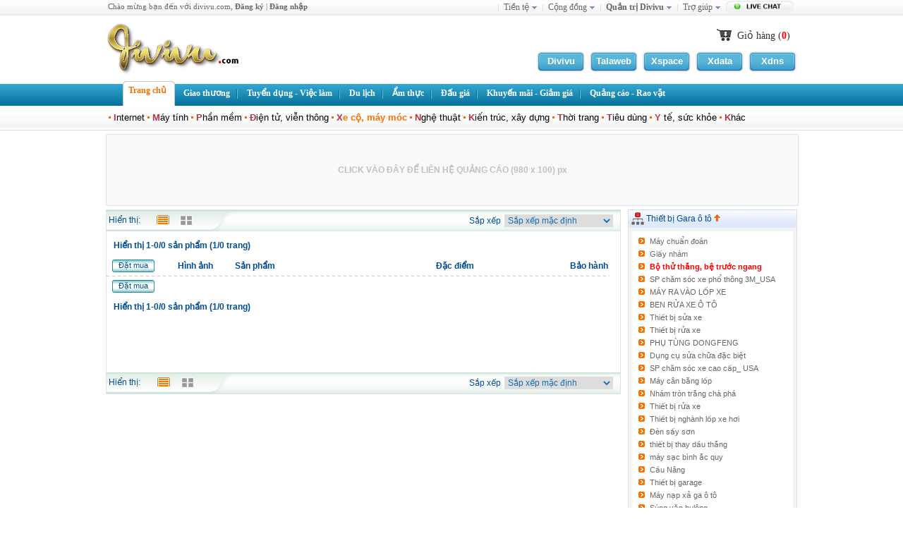

--- FILE ---
content_type: text/html; charset=UTF-8
request_url: http://divivu.com/Xe-co-May-moc/Thiet-bi-Gara-o-to/c1773-3531/Bo-thu-thang-be-truoc-ngang.html
body_size: 74381
content:
<!DOCTYPE html PUBLIC "-//W3C//DTD XHTML 1.0 Transitional//EN" "http://www.w3.org/TR/xhtml1/DTD/xhtml1-transitional.dtd"> 
<html xmlns="http://www.w3.org/1999/xhtml" xml:lang="vi">
    <head>
        <title>
            Bộ thử thắng, bệ trước ngang | Thiết bị Gara ô tô          </title>
        <meta http-equiv="Content-Type" content="text/html; charset=utf-8"/>
         <meta http-equiv="Content-Language" content="vi"/>
        <link rel="Shortcut Icon" href="http://divivu.com/images/logo.ico"/>
        <meta name="keywords" content="Bộ thử thắng, bệ trước ngang, Thiết bị Gara ô tô  , Mobile, điện thoại, iphone, Laptop, máy tính, notebook, ô tô, xe máy, tiêu dùng, thời trang, nội thất, ngoại thất, điện tử, phần mềm, network, mạng, rao vặt, khuyến mãi, giao thương, tuyển dụng, việc làm, đấu giá, du lịch, ẩm thực, sản phẩm, website miễn phí"/>
        <meta name="description" content="Website thương mại điện tử hàng đầu tại Việt Nam, cung cấp hàng trăm nghìn sản phẩm từ hàng nghìn nhà cung cấp khác nhau. Ô tô, xe máy, điện thoại, mobile, iphone, laptop ..."/>
        <link rel="stylesheet" type="text/css" href="http://divivu.com/skins/homepage/style.css"/>
        <link rel="stylesheet" type="text/css" href="http://divivu.com/common/avim.css"/>
        <link id="Login" rel="stylesheet" type="text/css" href="http://divivu.com/common/keyboard.css"/>

        <style type="text/css">
        img { behavior: url(http://divivu.com/common/iepngfix.htc) }
        </style> 

        <script type="text/javascript" language="javascript" src="http://divivu.com/common/ajax.php"></script>
    </head>
    <body onmousemove="move_window(event)" onmouseup= "cur_div_move='no';" style="background:#ffffff; margin: 0px;">
        <center><div style="position:fixed;top:0px;width:100%;z-index:1000;"><div id="header">
    <center>
<div class="header1000">
<div class="utility">
<span id="welcome_info">
	Chào mừng bạn đến với divivu.com, <a  href="http://reg.talaweb.com/divivu.html" style="color:#666;"><b>Đăng ký</b></a> | <a style="color:#666;"  href="http://divivu.com/Dang-nhap.html"><b>Đăng nhập</b></a>		
	</span>
</div>
<div class="mainNavig">
	<ul>
		<li onmouseover="document.getElementById('mn1').style.display='';" onmouseout="document.getElementById('mn1').style.display='none';">
		<div>
			<div id="mn1" class="subContent" style="display:none;position:absolute;width:200px;">
				<div class="topHack"></div>
				<ul>
					<li><a  href="http://divivu.com/?eda_code=b5fddf1ef601e74db01c1425561a38cb&amp;cur=VND" title="VIETNAM DONG" style="text-transform:capitalize;">vietnam dong - VND (đ)</a></li><li><a  href="http://divivu.com/?eda_code=b5fddf1ef601e74db01c1425561a38cb&amp;cur=USD" title="US DOLLAR" style="text-transform:capitalize;">us dollar - USD ($)</a></li><li><a  href="http://divivu.com/?eda_code=b5fddf1ef601e74db01c1425561a38cb&amp;cur=EUR" title="EURO" style="text-transform:capitalize;">euro - EUR (€)</a></li><li><a  href="http://divivu.com/?eda_code=b5fddf1ef601e74db01c1425561a38cb&amp;cur=GBP" title="BRITISH POUND" style="text-transform:capitalize;">british pound - GBP (£)</a></li><li><a href="http://divivu.com/?eda_code=b5fddf1ef601e74db01c1425561a38cb&amp;cur=default" rel="nofollow" title="Tiền tệ mặc định">Tiền tệ mặc định</a></li>				</ul>
				<div class="botHack"></div>
			</div>
		</div>
		<a href="http://divivu.com/?cur=default" title="Thay đổi tiền tệ"><span class="mn-cs">Tiền tệ </span></a>
		</li>
		<li onmouseover="document.getElementById('mn3').style.display='';" onmouseout="document.getElementById('mn3').style.display='none';">
		<div>
			<div id="mn3" class="subContent" style="display:none;position:absolute;width:150px;">
				<div class="topHack"></div>
				<ul>
					<li><a href="http://divivu.com/Cong-dong.html"><img src="http://img.divivu.com/images/icon/friend.gif" width="16" height="16" alt="" border="0"/>Cộng đồng Divivu</a></li>
					<li><a href="http://forum.eda.vn"><img src="http://img.divivu.com/images/icon/poll.gif" width="16" height="16" alt="" border="0"/>Diễn đàn hỗ trợ</a></li>
					<li><a href="http://divivu.com/Cong-dong/Tin-tuc-Su-kien/0-2-0.html"><img src="http://img.divivu.com/images/icon/webconfig.gif" width="16" height="16" alt="" border="0"/>Tin tức - Sự kiện</a></li>
				</ul>
				<div class="botHack"></div>
			</div>
			</div>
			<a href="http://divivu.com/Cong-dong.html" title="Cộng đồng Divivu"><span class="mn-cs">Cộng đồng</span></a>
		</li>
		<li onmouseover="document.getElementById('mn4').style.display='';" onmouseout="document.getElementById('mn4').style.display='none';">
			<div>
			<div id="mn4" class="subContent" style="display:none;position:absolute;width:170px;">
				<div class="topHack"></div>
				<ul>
                                        <li><a href="http://divivu.com/?eda_act=0be5a6c82893ecaa8bb29bd36831e457&amp;eda_code=a18897c30d2944aa113f95c7bb62fbca"><img src="http://img.divivu.com/images/icon/newproduct.png" width="16" height="16" alt="" border="0"/>Tạo website</a></li>
                                    					<li><a href="http://divivu.com/?eda_act=78e731027d8fd50ed642340b7c9a63b3"><img src="http://img.divivu.com/images/icon/emailmsg.gif" width="16" height="16" alt="" border="0"/>Hộp thư</a></li>
					<li><a href="http://divivu.com/?eda_act=f2cf513ad46d4d9b9684103e468803a0"><img src="http://img.divivu.com/images/icon/ico_wallet_balance.gif" width="16" height="16" alt="" border="0"/>Tài khoản chính</a></li>
					<li><a href="http://divivu.com/?eda_act=6a75302a65356bdaa7bca2b9252d985f"><img src="http://img.divivu.com/images/icon/curency.gif" width="16" height="16" alt="" border="0"/>Tài khoản thưởng</a></li>
					<li><a href="http://divivu.com/?eda_act=0be5a6c82893ecaa8bb29bd36831e457&amp;eda_code=3cd15f8f2940aff879df34df4e5c2cd1" rel="nofollow"><img src="http://img.divivu.com/images/icon/history.gif" width="16" height="16" alt="" border="0"/>Lịch sử mua hàng</a></li>
					<li><a href="http://divivu.com/?eda_code=0b7f31ba9d090bb81dac159b8ab3d207"><img src="http://img.divivu.com/images/icon/cart.gif" width="16" height="16" alt="" border="0"/>Xem giỏ hàng</a></li>
					<li><a href="http://divivu.com/?eda_code=f83c2a85d972a89238f31296c63f0dbc"><img src="http://img.divivu.com/images/icon/payment.png" width="16" height="16" alt="" border="0"/>Thực hiện thanh toán</a></li>
				</ul>
				<div class="botHack"></div>
			</div>
			</div>
			<a href="http://divivu.com/?eda_act=0be5a6c82893ecaa8bb29bd36831e457" rel="nofollow" ><span class="mn-cs mn-ali">Quản trị Divivu</span></a>
		</li>
		<li  onmouseover="document.getElementById('mn5').style.display='';" onmouseout="document.getElementById('mn5').style.display='none';">
		<div>
			<div id="mn5" class="subContent" style="display:none;position:absolute;width:180px;">
				<div class="topHack"></div>
				<ul>
					<li><a href="http://divivu.com/Tro-giup/Cac-dieu-khoan-su-dung/0-711-0.html"><img src="http://img.divivu.com/images/icon/mankey.png" width="16" height="16" alt="" border="0"/>Điều khoản sử dụng</a></li>
					<li><a href="http://divivu.com/Tro-giup/Thanh-vien/0-51-0.html"><img src="http://img.divivu.com/images/icon/crew_recruit.png" width="16" height="16" alt="" border="0"/>Đăng ký thành viên</a></li>
					<li><a href="http://divivu.com/Tro-giup/Quan-tri-gian-hang/0-702-0.html"><img src="http://img.divivu.com/images/icon/config.gif" width="16" height="16" alt="" border="0"/>Quản trị gian hàng</a></li>
					<li><a href="http://divivu.com/Tro-giup/Quy-trinh-mua-ban-hang/0-50-0.html"><img src="http://img.divivu.com/images/icon/address_book.gif" width="16"  height="16" alt="" border="0"/>Quy trình mua bán hàng</a></li>
					<li><a href="http://divivu.com/Lien-he.html"><img src="http://img.divivu.com/images/icon/contact.gif" width="16" height="16" alt="" border="0"/>Liên hệ </a></li>
				</ul>
				<div class="botHack"></div>			
			</div>
			</div>
			<a href="http://divivu.com/Tro-giup.html" id="Help" title="Trợ giúp, hỗ trợ trực tuyến"><span class="mn-cs">Trợ giúp</span></a>
		</li>
		<li  onmouseover="document.getElementById('mn6').style.display='';" onmouseout="document.getElementById('mn6').style.display='none';">
			<div id="mn6" class="subContent" style="display:none;position:absolute;right:-1!important;width:140px;">
				<div class="topHack"></div>
					<ul>
					<li><a  href="ymsgr:sendIM?divivu"><img src="http://img.divivu.com/images/ym.gif" width="12" height="12" alt="" border="0"/>Divivu Yahoo</a></li>
					<!--
					http://opi.yahoo.com/online?u=divivu&m=g&t=0
					http://mystatus.skype.com/smallicon/divivu?1505587965					-->					
					<li><a  href="skype:divivu?call"><img src="http://img.divivu.com/images/skype.png" width="16" height="16" alt="" border="0"/>Divivu Skype</a></li>
					</ul>
				<div class="botHack"></div>		
			</div>
			<a href="http://divivu.com/Tro-giup.html" title="Trợ giúp, hỗ trợ trực tuyến"><img  src="http://img.divivu.com/images/online.png" border="0" alt="" width="96"  height="16"/></a>
		</li>
</ul>
</div>
</div>
    </center>
</div>
</div>        <div style="width:980px;margin-top:30px;_margin-top:5px;height:80px;margin-bottom: 5px;">
            <div style="float:left;width:240px;height:80px;">
                <a href="/"><img alt="divivu logo" src="http://divivu.com/images/divivulogo.png" border="0" onmouseover="obj_filter(this,80);" onmouseout="obj_filter(this,100);" title="Quay về trang chủ"/></a>
            </div>
            
        <div id="nav">
                        <div id="cart"><div><a href="/?eda_act=ba3988db0a3167093b1f74e8ae4a8e83&amp;eda_code=0b7f31ba9d090bb81dac159b8ab3d207">Giỏ hàng (<font color="red"><b>0</b></font>)</a></div></div>
            <ul>
                <li><a title="Trang chủ Divivu"  href="/">Divivu</a></li>
                <li><a title="Điện toán đám mây"  href="http://talaweb.com" target="_blank">Talaweb</a></li>
                <li><a title="Lưu trữ trực tuyến"  href="http://xspace.vn" target="_blank">Xspace</a></li>
                <li><a title="Dịch vụ trực tuyến"  href="http://xdata.vn" target="_blank">Xdata</a></li>
                <li><a title="Quản trị DNS"  style="margin-right: 0 !important;" href="http://xdns.vn" target="_blank">Xdns</a></li>
            </ul>
    	</div>                
                        </div>
            <script type="text/javascript" src="http://img.divivu.com/common/ddtabmenu.js"></script>
                    <div style="clear:both;"></div>
            <div  class="ddcolortabs" style="background: url(http://divivu.com/skins/homepage/images/top_bg1.png) repeat;">
                <center>
                    <div id="mainmenu"  style="width:980px;">
                        <ul>
                        <li><a href="http://divivu.com" rel="ct1"><div class="headspacer2">Trang chủ</div></a></li><li><a href="//divivu.com/Giao-thuong.html" rel="ct2"><div class="headspacer2">Giao thương</div></a></li><li><a href="//divivu.com/Tuyen-dung-Viec-lam.html" rel="ct3"><div class="headspacer2">Tuyển dụng - Việc làm</div></a></li><li><a href="//divivu.com/Du-lich.html" rel="ct4"><div class="headspacer2">Du lịch</div></a></li><li><a href="//divivu.com/Am-thuc.html" rel="ct5"><div class="headspacer2">Ẩm thực</div></a></li><li><a href="//divivu.com/Dau-gia.html" rel="ct6"><div class="headspacer2">Đấu giá</div></a></li><li><a href="//divivu.com/Khuyen-mai-Giam-gia.html" rel="ct7"><div class="headspacer2">Khuyến mãi - Giảm giá</div></a></li><li><a href="//divivu.com/Quang-cao-Rao-vat.html" rel="ct8"><div class="noboder">Quảng cáo - Rao vặt</div></a></li>                    </ul>
                </div>
            </center>
        </div>
        <div class="tabcontainer">
            <center>
            <div  style="position:relative;width:980px;">
                    <div id="tabcontainer"><div id="ct1" class="tabcontent"  style="margin:0px;padding-top:9px;"><div style="height:22px;float:left;" onmouseover="showMenu('menu10',1029,'internet',0,'main',event);"  onmouseout="hideMenu('menu10');"><div style="top:27px;"  id="menu10Content" class="menuContent"></div><img src="http://images.divivu.com/skins/homepage/images/bullet.jpg" width="3" height="3" alt="" style="padding:0" /><a  href="http://divivu.com/Dich-vu-mang.html"><font color="#b23743"><b>I</b></font>nternet</a></div><div style="height:22px;float:left;" onmouseover="showMenu('menu11',232,'computer',0,'main',event);"  onmouseout="hideMenu('menu11');"><div style="top:27px;"  id="menu11Content" class="menuContent"></div><img src="http://images.divivu.com/skins/homepage/images/bullet.jpg" width="3" height="3" alt="" style="padding:0" /><a  href="http://divivu.com/May-tinh.html"><font color="#b23743"><b>M</b></font>áy tính</a></div><div style="height:22px;float:left;" onmouseover="showMenu('menu12',246,'software',0,'main',event);"  onmouseout="hideMenu('menu12');"><div style="top:27px;"  id="menu12Content" class="menuContent"></div><img src="http://images.divivu.com/skins/homepage/images/bullet.jpg" width="3" height="3" alt="" style="padding:0" /><a  href="http://divivu.com/Phan-mem.html"><font color="#b23743"><b>P</b></font>hần mềm</a></div><div style="height:22px;float:left;" onmouseover="showMenu('menu13',236,'electronic',0,'main',event);"  onmouseout="hideMenu('menu13');"><div style="top:27px;"  id="menu13Content" class="menuContent"></div><img src="http://images.divivu.com/skins/homepage/images/bullet.jpg" width="3" height="3" alt="" style="padding:0" /><a  href="http://divivu.com/Dien-tu-Vien-thong.html"><font color="#b23743"><b>Đ</b></font>iện tử, viễn thông</a></div><div style="height:22px;float:left;" onmouseover="showMenu('menu14',1552,'machine',0,'main',event);"  onmouseout="hideMenu('menu14');"><div style="top:27px;"  id="menu14Content" class="menuContent"></div><img src="http://images.divivu.com/skins/homepage/images/bullet.jpg" width="3" height="3" alt="" style="padding:0" /><a class="selected" href="http://divivu.com/Xe-co-May-moc.html"><font color="#b23743"><b>X</b></font>e cộ, máy móc</a></div><div style="height:22px;float:left;" onmouseover="showMenu('menu15',242,'art',0,'main',event);"  onmouseout="hideMenu('menu15');"><div style="top:27px;"  id="menu15Content" class="menuContent"></div><img src="http://images.divivu.com/skins/homepage/images/bullet.jpg" width="3" height="3" alt="" style="padding:0" /><a  href="http://divivu.com/Nghe-thuat.html"><font color="#b23743"><b>N</b></font>ghệ thuật</a></div><div style="height:22px;float:left;" onmouseover="showMenu('menu16',240,'furniture',0,'main',event);"  onmouseout="hideMenu('menu16');"><div style="top:27px;"  id="menu16Content" class="menuContent"></div><img src="http://images.divivu.com/skins/homepage/images/bullet.jpg" width="3" height="3" alt="" style="padding:0" /><a  href="http://divivu.com/Kien-truc-Xay-dung.html"><font color="#b23743"><b>K</b></font>iến trúc, xây dựng</a></div><div style="height:22px;float:left;" onmouseover="showMenu('menu17',238,'fashion',0,'main',event);"  onmouseout="hideMenu('menu17');"><div style="top:27px;"  id="menu17Content" class="menuContent"></div><img src="http://images.divivu.com/skins/homepage/images/bullet.jpg" width="3" height="3" alt="" style="padding:0" /><a  href="http://divivu.com/Thoi-trang.html"><font color="#b23743"><b>T</b></font>hời trang</a></div><div style="height:22px;float:left;" onmouseover="showMenu('menu18',234,'consume',0,'main',event);"  onmouseout="hideMenu('menu18');"><div style="top:27px;"  id="menu18Content" class="menuContent"></div><img src="http://images.divivu.com/skins/homepage/images/bullet.jpg" width="3" height="3" alt="" style="padding:0" /><a  href="http://divivu.com/Tieu-dung.html"><font color="#b23743"><b>T</b></font>iêu dùng</a></div><div style="height:22px;float:left;" onmouseover="showMenu('menu19',230,'heath',0,'main',event);"  onmouseout="hideMenu('menu19');"><div style="top:27px;"  id="menu19Content" class="menuContent"></div><img src="http://images.divivu.com/skins/homepage/images/bullet.jpg" width="3" height="3" alt="" style="padding:0" /><a  href="http://divivu.com/Y-te-Suc-khoe.html"><font color="#b23743"><b>Y</b></font> tế, sức khỏe</a></div><div style="height:22px;float:left;" onmouseover="showMenu('menu110',370,'other',0,'main',event);"  onmouseout="hideMenu('menu110');"><div style="top:27px;"  id="menu110Content" class="menuContent"></div><img src="http://images.divivu.com/skins/homepage/images/bullet.jpg" width="3" height="3" alt="" style="padding:0" /><a  href="http://divivu.com/Loai-khac.html"><font color="#b23743"><b>K</b></font>hác</a></div></div><div id="ct2" class="tabcontent"  style="margin:0px;padding-top:7px;"><div style="height:22px;float:left;"><img src="http://images.divivu.com/skins/homepage/images/bullet.jpg" width="3" height="3" alt="" style="padding:0" /><a  href="http://divivu.com/Giao-thuong/Co-hoi-giao-thuong.html" ><font color="#b23743"><b>C</b></font>ơ hội giao thương</a></div><div style="height:22px;float:left;"><img src="http://images.divivu.com/skins/homepage/images/bullet.jpg" width="3" height="3" alt="" style="padding:0" /><a  href="http://divivu.com/Giao-thuong/Thong-tin-giao-thuong.html" ><font color="#b23743"><b>T</b></font>hông tin giao thương</a></div><div style="height:22px;float:left;"><img src="http://images.divivu.com/skins/homepage/images/bullet.jpg" width="3" height="3" alt="" style="padding:0" /><a  href="http://divivu.com/Giao-thuong/Tai-lieu-Van-ban.html" ><font color="#b23743"><b>T</b></font>ài liệu - văn bản</a></div><div style="height:22px;float:left;"><img src="http://images.divivu.com/skins/homepage/images/bullet.jpg" width="3" height="3" alt="" style="padding:0" /><a  href="http://divivu.com/Giao-thuong/Danh-ba-doanh-nghiep.html" ><font color="#b23743"><b>D</b></font>anh bạ doanh nghiệp</a></div><div style="height:22px;float:left;"><img src="http://images.divivu.com/skins/homepage/images/bullet.jpg" width="3" height="3" alt="" style="padding:0" /><a  href="http://divivu.com/?eda_act=ba3988db0a3167093b1f74e8ae4a8e83&amp;eda_code=1b661b9cb6ace7fd72397cefb3afbe72&amp;eda_cid=31&amp;eda_module=0b037c2774a7d17cc2bab935026752ae" ><font color="#b23743"><b>Q</b></font>uản lý giao dịch</a></div></div><div id="ct3" class="tabcontent"  style="margin:0px;padding-top:7px;"><div style="height:22px;float:left;"><img src="http://images.divivu.com/skins/homepage/images/bullet.jpg" width="3" height="3" alt="" style="padding:0" /><a  href="http://divivu.com/?eda_act=ba3988db0a3167093b1f74e8ae4a8e83&amp;eda_code=1b661b9cb6ace7fd72397cefb3afbe72&amp;eda_cid=32&amp;eda_module=5eceb62a1813fcccf5cb7acea1e5f9a2" ><font color="#b23743"><b>D</b></font>anh mục tuyển dụng</a></div><div style="height:22px;float:left;"><img src="http://images.divivu.com/skins/homepage/images/bullet.jpg" width="3" height="3" alt="" style="padding:0" /><a  href="http://divivu.com/Tuyen-dung-Viec-lam/Ban-tin-tuyen-dung.html" ><font color="#b23743"><b>B</b></font>ản tin tuyển dụng</a></div><div style="height:22px;float:left;"><img src="http://images.divivu.com/skins/homepage/images/bullet.jpg" width="3" height="3" alt="" style="padding:0" /><a  href="http://divivu.com/?eda_act=ba3988db0a3167093b1f74e8ae4a8e83&amp;eda_code=1b661b9cb6ace7fd72397cefb3afbe72&amp;eda_cid=32&amp;eda_module=cb922d417ee202e5061852ec055210af" ><font color="#b23743"><b>M</b></font>ục dành cho ứng viên</a></div><div style="height:22px;float:left;"><img src="http://images.divivu.com/skins/homepage/images/bullet.jpg" width="3" height="3" alt="" style="padding:0" /><a  href="http://divivu.com/?eda_act=ba3988db0a3167093b1f74e8ae4a8e83&amp;eda_code=1b661b9cb6ace7fd72397cefb3afbe72&amp;eda_cid=32&amp;eda_module=ebe13b1590d5d37c0f68f5889a3545c4" ><font color="#b23743"><b>M</b></font>ục dành cho nhà tuyển dụng</a></div></div><div id="ct4" class="tabcontent"  style="margin:0px;padding-top:7px;"><div style="height:22px;float:left;"><img src="http://images.divivu.com/skins/homepage/images/bullet.jpg" width="3" height="3" alt="" style="padding:0" /><a  href="http://divivu.com/Du-lich/Dia-diem-du-lich.html" ><font color="#b23743"><b>Đ</b></font>ịa điểm du lịch</a></div><div style="height:22px;float:left;"><img src="http://images.divivu.com/skins/homepage/images/bullet.jpg" width="3" height="3" alt="" style="padding:0" /><a  href="http://divivu.com/Du-lich/Thong-tin-du-lich.html" ><font color="#b23743"><b>T</b></font>hông tin du lịch</a></div><div style="height:22px;float:left;"><img src="http://images.divivu.com/skins/homepage/images/bullet.jpg" width="3" height="3" alt="" style="padding:0" /><a  href="http://divivu.com/Du-lich/Dich-vu-du-lich.html" ><font color="#b23743"><b>D</b></font>ịch vụ du lịch</a></div><div style="height:22px;float:left;"><img src="http://images.divivu.com/skins/homepage/images/bullet.jpg" width="3" height="3" alt="" style="padding:0" /><a  href="http://divivu.com/Du-lich/Cong-ty-du-lich.html" ><font color="#b23743"><b>C</b></font>ông ty du lịch</a></div><div style="height:22px;float:left;"><img src="http://images.divivu.com/skins/homepage/images/bullet.jpg" width="3" height="3" alt="" style="padding:0" /><a  href="http://divivu.com/?eda_act=ba3988db0a3167093b1f74e8ae4a8e83&amp;eda_code=1b661b9cb6ace7fd72397cefb3afbe72&amp;eda_cid=182&amp;eda_module=0b037c2774a7d17cc2bab935026752ae" ><font color="#b23743"><b>Q</b></font>uản lý đặt tours</a></div></div><div id="ct5" class="tabcontent"  style="margin:0px;padding-top:7px;"><div style="height:22px;float:right;padding-right:250px;"><img src="http://images.divivu.com/skins/homepage/images/bullet.jpg" width="3" height="3" alt="" style="padding:0" /><a  href="http://divivu.com/?eda_act=ba3988db0a3167093b1f74e8ae4a8e83&amp;eda_cid=184&amp;eda_code=1b661b9cb6ace7fd72397cefb3afbe72&amp;eda_module=abc20d7bde1df257f890e152af2e3470" ><font color="#b23743"><b>C</b></font>ẩm nang - sổ tay nội trợ</a></div><div style="height:22px;float:right;"><img src="http://images.divivu.com/skins/homepage/images/bullet.jpg" width="3" height="3" alt="" style="padding:0" /><a  href="http://divivu.com/Am-thuc/Dia-diem-am-thuc.html" ><font color="#b23743"><b>Đ</b></font>ịa điểm ẩm thực - nhà hàng/quán bar</a></div><div style="height:22px;float:right;"><img src="http://images.divivu.com/skins/homepage/images/bullet.jpg" width="3" height="3" alt="" style="padding:0" /><a  href="http://divivu.com/Am-thuc.html" ><font color="#b23743"><b>C</b></font>huyên mục ẩm thực</a></div></div><div id="ct6" class="tabcontent"  style="margin:0px;padding-top:7px;"><div style="height:22px;float:right;" onmouseover="showMenu('menu60',1029,'internet',35,'main',event);"  onmouseout="hideMenu('menu60');"><div style="top:27px;"  id="menu60Content" class="menuContent"></div><img src="http://images.divivu.com/skins/homepage/images/bullet.jpg" width="3" height="3" alt="" style="padding:0" /><a  href="//divivu.com/Dau-gia/./c1029/Internet.html"><font color="#b23743"><b>I</b></font>nternet</a></div><div style="height:22px;float:right;" onmouseover="showMenu('menu61',232,'computer',35,'main',event);"  onmouseout="hideMenu('menu61');"><div style="top:27px;"  id="menu61Content" class="menuContent"></div><img src="http://images.divivu.com/skins/homepage/images/bullet.jpg" width="3" height="3" alt="" style="padding:0" /><a  href="//divivu.com/Dau-gia/./c232/May-tinh.html"><font color="#b23743"><b>M</b></font>áy&nbsp;tính</a></div><div style="height:22px;float:right;" onmouseover="showMenu('menu62',246,'software',35,'main',event);"  onmouseout="hideMenu('menu62');"><div style="top:27px;"  id="menu62Content" class="menuContent"></div><img src="http://images.divivu.com/skins/homepage/images/bullet.jpg" width="3" height="3" alt="" style="padding:0" /><a  href="//divivu.com/Dau-gia/./c246/Phan-mem.html"><font color="#b23743"><b>P</b></font>hần&nbsp;mềm</a></div><div style="height:22px;float:right;" onmouseover="showMenu('menu63',236,'electronic',35,'main',event);"  onmouseout="hideMenu('menu63');"><div style="top:27px;"  id="menu63Content" class="menuContent"></div><img src="http://images.divivu.com/skins/homepage/images/bullet.jpg" width="3" height="3" alt="" style="padding:0" /><a  href="//divivu.com/Dau-gia/./c236/Dien-tu-vien-thong.html"><font color="#b23743"><b>Đ</b></font>iện&nbsp;tử,&nbsp;viễn&nbsp;thông</a></div><div style="height:22px;float:right;" onmouseover="showMenu('menu64',1552,'machine',35,'main',event);"  onmouseout="hideMenu('menu64');"><div style="top:27px;"  id="menu64Content" class="menuContent"></div><img src="http://images.divivu.com/skins/homepage/images/bullet.jpg" width="3" height="3" alt="" style="padding:0" /><a  href="//divivu.com/Dau-gia/./c1552/Xe-co-May-moc.html"><font color="#b23743"><b>X</b></font>e&nbsp;cộ,&nbsp;máy&nbsp;móc</a></div><div style="height:22px;float:right;" onmouseover="showMenu('menu65',242,'art',35,'main',event);"  onmouseout="hideMenu('menu65');"><div style="top:27px;"  id="menu65Content" class="menuContent"></div><img src="http://images.divivu.com/skins/homepage/images/bullet.jpg" width="3" height="3" alt="" style="padding:0" /><a  href="//divivu.com/Dau-gia/./c242/Nghe-thuat.html"><font color="#b23743"><b>N</b></font>ghệ&nbsp;thuật</a></div><div style="height:22px;float:right;" onmouseover="showMenu('menu66',240,'furniture',35,'main',event);"  onmouseout="hideMenu('menu66');"><div style="top:27px;"  id="menu66Content" class="menuContent"></div><img src="http://images.divivu.com/skins/homepage/images/bullet.jpg" width="3" height="3" alt="" style="padding:0" /><a  href="//divivu.com/Dau-gia/./c240/Kien-truc-Xay-dung.html"><font color="#b23743"><b>K</b></font>iến&nbsp;trúc,&nbsp;xây&nbsp;dựng</a></div><div style="height:22px;float:right;" onmouseover="showMenu('menu67',238,'fashion',35,'main',event);"  onmouseout="hideMenu('menu67');"><div style="top:27px;"  id="menu67Content" class="menuContent"></div><img src="http://images.divivu.com/skins/homepage/images/bullet.jpg" width="3" height="3" alt="" style="padding:0" /><a  href="//divivu.com/Dau-gia/./c238/Thoi-trang.html"><font color="#b23743"><b>T</b></font>hời&nbsp;trang</a></div><div style="height:22px;float:right;" onmouseover="showMenu('menu68',234,'consume',35,'main',event);"  onmouseout="hideMenu('menu68');"><div style="top:27px;"  id="menu68Content" class="menuContent"></div><img src="http://images.divivu.com/skins/homepage/images/bullet.jpg" width="3" height="3" alt="" style="padding:0" /><a  href="//divivu.com/Dau-gia/./c234/Tieu-dung.html"><font color="#b23743"><b>T</b></font>iêu&nbsp;dùng</a></div><div style="height:22px;float:right;" onmouseover="showMenu('menu69',230,'heath',35,'main',event);"  onmouseout="hideMenu('menu69');"><div style="top:27px;"  id="menu69Content" class="menuContent"></div><img src="http://images.divivu.com/skins/homepage/images/bullet.jpg" width="3" height="3" alt="" style="padding:0" /><a  href="//divivu.com/Dau-gia/./c230/Y-te-Suc-khoe.html"><font color="#b23743"><b>Y</b></font>&nbsp;tế,&nbsp;sức&nbsp;khỏe</a></div><div style="height:22px;float:right;" onmouseover="showMenu('menu610',370,'other',35,'main',event);"  onmouseout="hideMenu('menu610');"><div style="top:27px;"  id="menu610Content" class="menuContent"></div><img src="http://images.divivu.com/skins/homepage/images/bullet.jpg" width="3" height="3" alt="" style="padding:0" /><a  href="//divivu.com/Dau-gia/./c370/Khac.html"><font color="#b23743"><b>K</b></font>hác</a></div></div><div id="ct7" class="tabcontent"  style="margin:0px;padding-top:7px;"><div style="height:22px;float:right;" onmouseover="showMenu('menu70',1029,'internet',180,'main',event);"  onmouseout="hideMenu('menu70');"><div style="top:27px;"  id="menu70Content" class="menuContent"></div><img src="http://images.divivu.com/skins/homepage/images/bullet.jpg" width="3" height="3" alt="" style="padding:0" /><a  href="//divivu.com/Khuyen-mai-Giam-gia/./c1029/Internet.html"><font color="#b23743"><b>I</b></font>nternet&nbsp;</a></div><div style="height:22px;float:right;" onmouseover="showMenu('menu71',232,'computer',180,'main',event);"  onmouseout="hideMenu('menu71');"><div style="top:27px;"  id="menu71Content" class="menuContent"></div><img src="http://images.divivu.com/skins/homepage/images/bullet.jpg" width="3" height="3" alt="" style="padding:0" /><a  href="//divivu.com/Khuyen-mai-Giam-gia/./c232/May-tinh.html"><font color="#b23743"><b>M</b></font>áy&nbsp;tính</a></div><div style="height:22px;float:right;" onmouseover="showMenu('menu72',246,'software',180,'main',event);"  onmouseout="hideMenu('menu72');"><div style="top:27px;"  id="menu72Content" class="menuContent"></div><img src="http://images.divivu.com/skins/homepage/images/bullet.jpg" width="3" height="3" alt="" style="padding:0" /><a  href="//divivu.com/Khuyen-mai-Giam-gia/./c246/Phan-mem.html"><font color="#b23743"><b>P</b></font>hần&nbsp;mềm</a></div><div style="height:22px;float:right;" onmouseover="showMenu('menu73',236,'electronic',180,'main',event);"  onmouseout="hideMenu('menu73');"><div style="top:27px;"  id="menu73Content" class="menuContent"></div><img src="http://images.divivu.com/skins/homepage/images/bullet.jpg" width="3" height="3" alt="" style="padding:0" /><a  href="//divivu.com/Khuyen-mai-Giam-gia/./c236/Dien-tu-vien-thong.html"><font color="#b23743"><b>Đ</b></font>iện&nbsp;tử,&nbsp;viễn&nbsp;thông</a></div><div style="height:22px;float:right;" onmouseover="showMenu('menu74',1552,'machine',180,'main',event);"  onmouseout="hideMenu('menu74');"><div style="top:27px;"  id="menu74Content" class="menuContent"></div><img src="http://images.divivu.com/skins/homepage/images/bullet.jpg" width="3" height="3" alt="" style="padding:0" /><a  href="//divivu.com/Khuyen-mai-Giam-gia/./c1552/Xe-co-May-moc.html"><font color="#b23743"><b>X</b></font>e&nbsp;cộ,&nbsp;máy&nbsp;móc</a></div><div style="height:22px;float:right;" onmouseover="showMenu('menu75',242,'art',180,'main',event);"  onmouseout="hideMenu('menu75');"><div style="top:27px;"  id="menu75Content" class="menuContent"></div><img src="http://images.divivu.com/skins/homepage/images/bullet.jpg" width="3" height="3" alt="" style="padding:0" /><a  href="//divivu.com/Khuyen-mai-Giam-gia/./c242/Nghe-thuat.html"><font color="#b23743"><b>N</b></font>ghệ&nbsp;thuật</a></div><div style="height:22px;float:right;" onmouseover="showMenu('menu76',240,'furniture',180,'main',event);"  onmouseout="hideMenu('menu76');"><div style="top:27px;"  id="menu76Content" class="menuContent"></div><img src="http://images.divivu.com/skins/homepage/images/bullet.jpg" width="3" height="3" alt="" style="padding:0" /><a  href="//divivu.com/Khuyen-mai-Giam-gia/./c240/Kien-truc-Xay-dung.html"><font color="#b23743"><b>K</b></font>iến&nbsp;trúc,&nbsp;xây&nbsp;dựng</a></div><div style="height:22px;float:right;" onmouseover="showMenu('menu77',238,'fashion',180,'main',event);"  onmouseout="hideMenu('menu77');"><div style="top:27px;"  id="menu77Content" class="menuContent"></div><img src="http://images.divivu.com/skins/homepage/images/bullet.jpg" width="3" height="3" alt="" style="padding:0" /><a  href="//divivu.com/Khuyen-mai-Giam-gia/./c238/Thoi-trang.html"><font color="#b23743"><b>T</b></font>hời&nbsp;trang</a></div><div style="height:22px;float:right;" onmouseover="showMenu('menu78',234,'consume',180,'main',event);"  onmouseout="hideMenu('menu78');"><div style="top:27px;"  id="menu78Content" class="menuContent"></div><img src="http://images.divivu.com/skins/homepage/images/bullet.jpg" width="3" height="3" alt="" style="padding:0" /><a  href="//divivu.com/Khuyen-mai-Giam-gia/./c234/Tieu-dung.html"><font color="#b23743"><b>T</b></font>iêu&nbsp;dùng</a></div><div style="height:22px;float:right;" onmouseover="showMenu('menu79',230,'heath',180,'main',event);"  onmouseout="hideMenu('menu79');"><div style="top:27px;"  id="menu79Content" class="menuContent"></div><img src="http://images.divivu.com/skins/homepage/images/bullet.jpg" width="3" height="3" alt="" style="padding:0" /><a  href="//divivu.com/Khuyen-mai-Giam-gia/./c230/Y-te-Suc-khoe.html"><font color="#b23743"><b>Y</b></font>&nbsp;tế,&nbsp;sức&nbsp;khỏe</a></div><div style="height:22px;float:right;" onmouseover="showMenu('menu710',370,'other',180,'main',event);"  onmouseout="hideMenu('menu710');"><div style="top:27px;"  id="menu710Content" class="menuContent"></div><img src="http://images.divivu.com/skins/homepage/images/bullet.jpg" width="3" height="3" alt="" style="padding:0" /><a  href="//divivu.com/Khuyen-mai-Giam-gia/./c370/Khac.html"><font color="#b23743"><b>K</b></font>hác</a></div></div><div id="ct8" class="tabcontent"  style="margin:0px;padding-top:7px;"></div></div>
            </div>
            </center>
        </div>

        <script type="text/javascript">
            ddtabmenu.definemenu("mainmenu", 0) ;
        </script>

        <script language="javascript" type="text/javascript">
           //<![CDATA[
            //catdiv=document.getElementById('categories').innerHTML;
            tmpcat="";
            timeout=false;
            t="";
            tab_request=false;
            cur_page=1;
            cid= "1773";
            left=screen.width-180;
            document.writeln('<div id="loadid" style="text-align:center;visibility: hidden; position:absolute;top:25px; left:'+left+'px;width:150px; height:22px; z-index:20000; color: #ffffff; background-Color:#ff6600;font-weight: bold;"></div>');
	//]]>
        </script>
        </center><table width="100%" cellpadding="0" cellspacing="0" style="">
        <tr><td align="center" style=""><div id="centerid" style="width:980px;text-align:left;">
            <script type="text/javascript"><!--
                if (self != top && top.location!='http://divivu.com'&& top.location!='http://www.divivu.com')
                {
                   if (document.images)
                      top.location.replace(window.location.href);
                   else
                      top.location.href = window.location.href;
                }
                // --></script>
                <div style="padding-top:5px;margin-bottom:5px;">
<div style="margin:0px;padding:0px;width:980px;height:100px;background-Color:#f9f9f9;cursor:pointer;text-align:center;color:#c1c1c1;" class="catbd"  onclick="window.location='http://divivu.com/?eda_code=25e5a6ff976c77593d96b6759e055f24&amp;site=machine&amp;pos=1';">
		<div style="margin-top:38px;padding:5px;text-align:center;"><b>CLICK VÀO ĐÂY ĐỂ LIÊN HỆ QUẢNG CÁO (980 x 100) px</b></div></div></div>
<table width="100%" border="0" cellpadding="0" cellspacing="0">
<tr><td width="740" valign="top" style="padding-right:10px;">
<table width="730" class="catbd" cellpadding="0" bordercolor="#FF99FF"
	cellspacing="0" style="border-collapse: collapse">
	<tr>
		<td valign="top" align=center>
		<table width="100%" border="0" cellpadding="0" cellspacing="0"
			style="border-collapse: collapse">
			<tr>
				<td width=140 background="http://divivu.com/skins/homepage/images/left_cat.gif">
				<table width=137 border=0>
					<tr>
						<td width="55" align="left"	style="font-size: 12px; font-family: Arial;">Hiển thị:</td>
						<td width="25" align="left">
						<a class=page href="javascript:cat_list_page('1773');">
						<img title="Danh sách" onmouseover="this.border='1';" onmouseout="this.border='0';" src="http://divivu.com/skins/homepage/images/list.jpg" border=0 width="18"></a>
						</td>
						<td width="25" align="left">
						<a class=page href="javascript:cat_thumb_page('1773');">
						<img title="Ảnh" onmouseover="this.border='1';" onmouseout="this.border='0';" src="http://divivu.com/skins/homepage/images/picture.jpg" border=0  width="18">
						</a>
						</td>
					</tr>
				</table>
				</td>
				<td background="http://divivu.com/skins/homepage/images/center_cat.gif"
				width=40 align="center"></td>
				<td style=" font-family: Arial;padding-right:5px;"	background="http://divivu.com/skins/homepage/images/right_cat.gif" align="right" height="30">
				Sắp xếp</td>
				<td background="http://divivu.com/skins/homepage/images/right_cat.gif" width="100" align="right"	style="padding-right:10px;cursor:pointer;font-size:12px;font-family:Arial;">
				<select id="orderbyid" style="border:1px #dddddd solid;" class="textbox"	onchange="document.getElementById('orderbyidf').value=this.value;sort_pro(this.value,'1773');">
				<option value="0" selected>Sắp xếp mặc định</option>
				<option value="1">Tên sản phẩm tăng dần</option>
				<option value="2">Tên sản phẩm giảm dần</option>
				<option value="3">Giá sản phẩm tăng dần</option>
				<option value="4">Giá sản phẩm giảm dần</option>
			</select>				
			</td>
			</tr>
		</table>
		<table width="100%" border="0" cellpadding="0" cellspacing="0"
			style="border-collapse: collapse">
			<tr>
				<td height="200" align="center" valign="top">
				<div id="pageid" align=left style="text-align: center;"><table  width="98%"  cellSpacing=0 cellPadding=0 border="0"  style="border-collapse:collapse">
		<tr><td height="40" align="left" style="padding-left:10px;white-space:nowrap;"><b>Hiển thị 1-0/0 sản phẩm (1/0 trang)</b></td><td align="right" style="padding-right:10px;white-space:nowrap;font-size:13px;"></td></tr></table><form METHOD=POST name="frm_buy_mobile" action=""	onsubmit="addlistcart();return false;">
    <table width="98%" border="0" cellpadding="0"	cellspacing="0" border="0">
        <tr>
            <td align="left" style="padding-left: 5px;">
                <div style="cursor:pointer;" onclick="addlistcart();">
                    <table align="center" id="buy_mobile__top_id" onmouseover="onover('buy_mobile__top_id','http://divivu.com/skins/homepage/button/order2.gif','http://divivu.com/skins/homepage/button/order2_over.gif');" onmouseout="onout('buy_mobile__top_id','http://divivu.com/skins/homepage/button/order2.gif','http://divivu.com/skins/homepage/button/order2_over.gif');" style="background:url(http://divivu.com/skins/homepage/button/order2.gif) no-repeat;" width="60px"    border="0" cellspacing="0" cellpadding="0" style="border-collapse:collapse">
		    	<tr><td height="18px" align="center" valign="middle" style="font-size:11px;font-family:Arial;">Đặt mua</td></tr>	</table>                </div>
            </td>
            <td align="center" width="112"><b>Hình ảnh</b></td>
            <td width="152" align="left"><b>Sản phẩm</b></td>
            <td width="320" align="center"><b>Đặc điểm</b></td>
            <td align="center"><b>Bảo hành</b></td>
        </tr>
        <tr>
            <td colspan="6" style="padding-top: 5px;">
                <table height="1" cellpadding="0" cellspacing="0" border="0" width="100%"><tr><td  height="1" background="http://divivu.com/skins/homepage/images/tn.gif"><img src="http://divivu.com/images/spacer.gif" height="1"/></td></tr></table>
            </td>
        </tr>
                <tr>
            <td align="left" style="padding-left: 5px; padding-top: 5px;">
                <div style="cursor:pointer;" onclick="addlistcart();">
                    <table align="center" id="buy_mobile_bottom_id" onmouseover="onover('buy_mobile_bottom_id','http://divivu.com/skins/homepage/button/order2.gif','http://divivu.com/skins/homepage/button/order2_over.gif');" onmouseout="onout('buy_mobile_bottom_id','http://divivu.com/skins/homepage/button/order2.gif','http://divivu.com/skins/homepage/button/order2_over.gif');" style="background:url(http://divivu.com/skins/homepage/button/order2.gif) no-repeat;" width="60px"    border="0" cellspacing="0" cellpadding="0" style="border-collapse:collapse">
		    	<tr><td height="18px" align="center" valign="middle" style="font-size:11px;font-family:Arial;">Đặt mua</td></tr>	</table>                </div>
            </td>
        </tr>
    </table>
</form>
<table  width="98%"  cellSpacing=0 cellPadding=0 border="0"  style="border-collapse:collapse">
		<tr><td height="40" align="left" style="padding-left:10px;white-space:nowrap;"><b>Hiển thị 1-0/0 sản phẩm (1/0 trang)</b></td><td align="right" style="padding-right:10px;white-space:nowrap;font-size:13px;"></td></tr></table></div>
				</td>
			</tr>
		</table>
		<table width="100%" border="0" cellpadding="0" cellspacing="0"	style="border-collapse: collapse">
			<tr>
				<td width=140 background="http://divivu.com/skins/homepage/images/left_cat.gif">
				<table width=140>
					<tr>
						<td width="55" align="left"	style="font-size: 12px; font-family: Arial;">Hiển thị:</td>
						<td width="25" align="left"><a class=page	href="javascript:cat_list_page('1773');">
						<img		onmouseover="this.border='1';" onmouseout="this.border='0';"		src="http://divivu.com/skins/homepage/images/list.jpg" border=0			title="Danh sách" width="18"></a></td>
						<td width="25" align="left"><a class=page		href="javascript:cat_thumb_page('1773');">
						<img	onmouseover="this.border='1';" onmouseout="this.border='0';"	src="http://divivu.com/skins/homepage/images/picture.jpg"	border=0 title="Ảnh" width="18"></a></td>
					</tr>
				</table>
				</td>
				<td background="http://divivu.com/skins/homepage/images/center_cat.gif"		width=40 align="center"></td>
				<td style="padding-right: 5px;" background="http://divivu.com/skins/homepage/images/right_cat.gif"	align="right" height="30">Sắp xếp</td>
				<td background="http://divivu.com/skins/homepage/images/right_cat.gif"	width="100" align="right"	style="padding-right:10px;cursor:pointer;font-size:12px;font-family:Arial;">
				<select id="orderbyidf" class="textbox" style="border:1px #dddddd solid;"	onchange="document.getElementById('orderbyid').value=this.value;sort_pro(this.value,'1773');">
				<option value="0" selected>Sắp xếp mặc định</option>
				<option value="1">Tên sản phẩm tăng dần</option>
				<option value="2">Tên sản phẩm giảm dần</option>
				<option value="3">Giá sản phẩm tăng dần</option>
				<option value="4">Giá sản phẩm giảm dần</option>
			</select>				
				</td>
			</tr>
		</table>
		</td>
	</tr>
</table>
<script language=javascript>
	function addcartlist(id)
	{
		eda_request=load('http://divivu.com/?eda_act=14754f13e5280c5d49d2ae536c2d57e2&eda_code=cb69f9840a6909e01e06a86aaa251cc5&eda_id='+id,'centerid','html','GET',null,'Adding cart...');
		save_url=window.location.hash;
		check_url=window.location.hash;
	}
	var focus=false;
        var cur_page='1';
	function nextpage(p,cid)
	{
		if(cur_page<p)
		{
			cur_page++;
			viewpropage(cid);
		}
	}
	function prevpage(p,cid)
	{
		if(cur_page>1)
		{
			cur_page--;
			viewpropage(cid);
		}
	}
	function firstpage(cid)
	{
		if(cur_page!=1)
		{
			cur_page=1;
			viewpropage(cid);
		}
	}
	function lastpage(p,cid)
	{
		if(cur_page!=p)
		{
			cur_page=p;
			viewpropage(cid);
		}
	}
	function view_facturer(cid)
	{
		cur_page=1;
		viewpropage(cid);
	}
	function findlist(cid)
	{
		cur_page=1;
		viewpropage(cid);
	}
	function viewpropage(cid)
	{
		pt=0;
		for(i=0;i< document.getElementsByTagName('input').length;i++)
		if(document.getElementsByTagName('input')[i].type=='checkbox')
			pt++;
		feature="";
		for(i=0;i<pt;i++)
		if(document.getElementById('feature_'+i))
			if(document.getElementById('feature_'+i).checked)
			feature+='['+document.getElementById('feature_'+i).value+']';
		/*if(document.getElementById('mcaid'))
			mca_id=document.getElementById('mcaid').value;
		else
			mca_id=0;*/
		var chk=(document.getElementById('chk_saleoff').checked?'saleoff':(document.getElementById('chk_auction').checked?'auction':'all'))
		//eda_request=load('http://divivu.com/?eda_act=14754f13e5280c5d49d2ae536c2d57e2&eda_code='+show_orderby+'&orderby='+cur_sort+'&eda_cid='+cid+'&feature='+feature+'&eda_page='+cur_page+'&mfaid='+document.getElementById('mfaid').value+'&mcaid=3531&chk='+chk+'&mat_name='+document.getElementById('mat_name').value+'&price_from='+document.getElementById('price_from').value+'&price_to='+document.getElementById('price_to').value,'pageid','html','GET',null,'Đang tải dữ liệu ...');
                var url='?eda_page='+cur_page;
                if(show_orderby!='list') {
                    url+='&show_orderby=thumb';
                }
                if(cur_sort!="0") {
                    url+='&orderby='+cur_sort;
                }
                if(feature!="") {
                    url+='&feature='+feature;
                }
                if(document.getElementById('mfaid').value!="") {
                    url+='&mfaid='+document.getElementById('mfaid').value;
                }
                if(chk!="all") {
                    url+='&chk='+chk;
                }
                if(document.getElementById('mat_name').value!="") {
                    url+='&mat_name='+document.getElementById('mat_name').value;
                }
                if(document.getElementById('price_from').value!="") {
                    url+='&price_from='+document.getElementById('price_from').value;
                }
                if(document.getElementById('price_to').value!="") {
                    url+='&price_to='+document.getElementById('price_to').value;
                }
                window.location=url;
	}
	function cat_list_page(cid)
	{
		show_orderby="list";
		viewpropage(cid);
	}
	function cat_thumb_page(cid)
	{
		show_orderby='thumb';
		viewpropage(cid);
	}
	show_orderby="list";
	cur_sort="0";
	function showpagecat(p,cid)
	{
		cur_page=p;
		viewpropage(cid);
	}
	function sort_pro(sort,cid)
	{
		cur_sort=sort;
		viewpropage(cid);
	}
        if(cur_sort!='sma.renew desc, sma.sma_id desc') {
            document.getElementById('orderbyidf').value=cur_sort;
            document.getElementById('orderbyid').value=cur_sort;
        }
</script>

</td>
<td width="240"  valign="top">
<table width="240" border="0" cellpadding="0" cellspacing="0" class="catbd" style="border-top:0px;">
    <tr><td>
            <table width="100%"  background="http://divivu.com/stores/images/tab.gif" cellspacing="0" border="0" cellpadding="0"  style=" border-collapse:collapse; height: 22px;">
                <tr>
                    <td height="26" width="25" align="center"><img src="http://divivu.com/images/icon/category.gif" border="0" height="18" width="18"></td>
                    <td style="font-size:13px;"><a class="cart_payment" href="http://divivu.com/Xe-co-May-moc.html"<b>Thiết bị Gara ô tô </b>  <img src="http://divivu.com/images/muitenT.gif" border="0"></a></td>
                </tr>
            </table>
            <table width="100%" border="0" cellpadding="0" cellspacing="0" style="border: 5px #f3f3f3 solid;">
                <tr><td>
                                                    <!-- Danh mục-->

                            <div class="listnews">
                                <ul>
                                    <li><a  style="font-size:11px;" href="//divivu.com/Xe-co-May-moc/Thiet-bi-Gara-o-to/c1773-4556/May-chuan-doan.html">Máy chuẩn đoán</a></li><li><a  style="font-size:11px;" href="//divivu.com/Xe-co-May-moc/Thiet-bi-Gara-o-to/c1773-4487/Giay-nham.html">Giấy nhám </a></li><li><a  style="font-size:11px;color:red;font-weight:bold;" href="//divivu.com/Xe-co-May-moc/Thiet-bi-Gara-o-to/c1773-3531/Bo-thu-thang-be-truoc-ngang.html">Bộ thử thắng, bệ trước ngang</a></li><li><a  style="font-size:11px;" href="//divivu.com/Xe-co-May-moc/Thiet-bi-Gara-o-to/c1773-2693/SP-cham-soc-xe-pho-thong-3M_USA.html">SP chăm sóc xe phổ thông 3M_USA</a></li><li><a  style="font-size:11px;" href="//divivu.com/Xe-co-May-moc/Thiet-bi-Gara-o-to/c1773-1118/MAY-RA-VAO-LOP-XE.html">MÁY RA VÀO LỐP XE</a></li><li><a  style="font-size:11px;" href="//divivu.com/Xe-co-May-moc/Thiet-bi-Gara-o-to/c1773-1123/BEN-RUA-XE-O-TO.html">BEN RỬA XE Ô TÔ</a></li><li><a  style="font-size:11px;" href="//divivu.com/Xe-co-May-moc/Thiet-bi-Gara-o-to/c1773-1157/Thiet-bi-sua-xe.html">Thiết bị sửa xe</a></li><li><a  style="font-size:11px;" href="//divivu.com/Xe-co-May-moc/Thiet-bi-Gara-o-to/c1773-1120/Thiet-bi-rua-xe.html">Thiết bị rửa xe</a></li><li><a  style="font-size:11px;" href="//divivu.com/Xe-co-May-moc/Thiet-bi-Gara-o-to/c1773-1777/PHU-TUNG-DONGFENG.html">PHỤ TÙNG DONGFENG</a></li><li><a  style="font-size:11px;" href="//divivu.com/Xe-co-May-moc/Thiet-bi-Gara-o-to/c1773-1542/Dung-cu-sua-chua-dac-biet.html">Dụng cụ sửa chữa đặc biệt</a></li><li><a  style="font-size:11px;" href="//divivu.com/Xe-co-May-moc/Thiet-bi-Gara-o-to/c1773-2694/SP-cham-soc-xe-cao-cap_-USA.html">SP chăm sóc xe cao cấp_ USA</a></li><li><a  style="font-size:11px;" href="//divivu.com/Xe-co-May-moc/Thiet-bi-Gara-o-to/c1773-1651/May-can-bang-lop.html">Máy cân bằng lốp</a></li><li><a  style="font-size:11px;" href="//divivu.com/Xe-co-May-moc/Thiet-bi-Gara-o-to/c1773-2521/Nham-tron-trang-cha-pha.html">Nhám tròn trắng chà phá</a></li><li><a  style="font-size:11px;" href="//divivu.com/Xe-co-May-moc/Thiet-bi-Gara-o-to/c1773-2622/Thiet-bi-rua-xe.html">Thiết bị rửa xe</a></li><li><a  style="font-size:11px;" href="//divivu.com/Xe-co-May-moc/Thiet-bi-Gara-o-to/c1773-2765/Thiet-bi-nghanh-lop-xe-hoi.html">Thiết bị nghành lốp xe hơi</a></li><li><a  style="font-size:11px;" href="//divivu.com/Xe-co-May-moc/Thiet-bi-Gara-o-to/c1773-3227/Den-say-son.html">Đèn sấy sơn</a></li><li><a  style="font-size:11px;" href="//divivu.com/Xe-co-May-moc/Thiet-bi-Gara-o-to/c1773-3228/thiet-bi-thay-dau-thang.html">thiết bị thay dầu thắng</a></li><li><a  style="font-size:11px;" href="//divivu.com/Xe-co-May-moc/Thiet-bi-Gara-o-to/c1773-3229/may-sac-binh-ac-quy.html">máy sạc bình ắc quy </a></li><li><a  style="font-size:11px;" href="//divivu.com/Xe-co-May-moc/Thiet-bi-Gara-o-to/c1773-3585/Cau-Nang.html">Cầu Nâng</a></li><li><a  style="font-size:11px;" href="//divivu.com/Xe-co-May-moc/Thiet-bi-Gara-o-to/c1773-2450/Thiet-bi-garage.html">Thiết bị garage</a></li><li><a  style="font-size:11px;" href="//divivu.com/Xe-co-May-moc/Thiet-bi-Gara-o-to/c1773-2210/May-nap-xa-ga-o-to.html">Máy nạp xả ga ô tô</a></li><li><a  style="font-size:11px;" href="//divivu.com/Xe-co-May-moc/Thiet-bi-Gara-o-to/c1773-1774/Sung-van-bulong.html">Súng vặn bulông</a></li><li><a  style="font-size:11px;" href="//divivu.com/Xe-co-May-moc/Thiet-bi-Gara-o-to/c1773-1804/ban-nang-xe-may.html">bàn nâng xe máy</a></li><li><a  style="font-size:11px;" href="//divivu.com/Xe-co-May-moc/Thiet-bi-Gara-o-to/c1773-2012/Phong-Son-Hap-O-To.html">Phòng Sơn Hấp Ô Tô</a></li><li><a  style="font-size:11px;" href="//divivu.com/Xe-co-May-moc/Thiet-bi-Gara-o-to/c1773-2013/Ben-keo-nan-xe-tai-nan.html">Ben kéo nắn xe tai nạn</a></li><li><a  style="font-size:11px;" href="//divivu.com/Xe-co-May-moc/Thiet-bi-Gara-o-to/c1773-2208/May-can-chinh-goc-lai.html">Máy cân chỉnh góc lái</a></li><li><a  style="font-size:11px;" href="//divivu.com/Xe-co-May-moc/Thiet-bi-Gara-o-to/c1773-2209/May-han-rut-ton.html">Máy hàn rút tôn</a></li><li><a  style="font-size:11px;" href="//divivu.com/Xe-co-May-moc/Thiet-bi-Gara-o-to/c1773-2095/thiet-bi-rua-xe-hoa-chat.html">thiết bị rửa xe & hóa chất</a></li><li><a  style="font-size:11px;" href="//divivu.com/Xe-co-May-moc/Thiet-bi-Gara-o-to/c1773-3257/thiet-bi-rua-xe.html">thiết bị rửa xe </a></li><li><a  style="font-size:11px;" href="//divivu.com/Xe-co-May-moc/Thiet-bi-Gara-o-to/c1773-2108/thiet-bi-bom-dau-mo.html">thiết bị bơm dầu, mỡ</a></li><li><a  style="font-size:11px;" href="//divivu.com/Xe-co-May-moc/Thiet-bi-Gara-o-to/c1773-2110/thiet-bi-nap-gas.html">thiết bị nạp gas</a></li><li><a  style="font-size:11px;" href="//divivu.com/Xe-co-May-moc/Thiet-bi-Gara-o-to/c1773-2111/thiet-bi-bao-duong-he-thong-boi-tron.html">thiết bị bảo dưỡng hệ thống bôi trơn</a></li><li><a  style="font-size:11px;" href="//divivu.com/Xe-co-May-moc/Thiet-bi-Gara-o-to/c1773-2121/thiet-bi-hung-hut-nhot.html">thiết bị hứng hút nhớt</a></li><li><a  style="font-size:11px;" href="//divivu.com/Xe-co-May-moc/Thiet-bi-Gara-o-to/c1773-2122/may-bom-khi-nito.html">máy bơm khí nitơ</a></li><li><a  style="font-size:11px;" href="//divivu.com/Xe-co-May-moc/Thiet-bi-Gara-o-to/c1773-4431/Khac.html">Khác</a></li>                                </ul></div>
                            	
                    </td></tr>
            </table>
        </td></tr>
</table>
<table width="240" border="0" cellpadding="0" cellspacing="0" class="catbd" style="border-top:0px;margin-top:10px;">
    <tr><td>
            <table width="100%"  background="http://divivu.com/stores/images/tab.gif" cellspacing="0" border="0" cellpadding="0"  style=" border-collapse:collapse; height: 22px;">
                <tr>
                    <td height="26" width="25" align="center"><img src="http://divivu.com/images/search.gif" border="0" height="18" width="18"></td>
                    <td style="font-size:13px;"><b>Tra cứu nhanh</b></td>
                    <td align="right" style="padding-right:10px;"><a class="cart_payment" href="javascript:void(0);" onclick="resetSearch('1');"><i>Huỷ bỏ</i></a></td>
                </tr>
            </table>
            <table width="100%" border="0" cellpadding="0" cellspacing="0" style="border: 5px #f3f3f3 solid;">
                <tr><td>
                        <div style="padding:5px;"><b>Tên sản phẩm</b></div>
                        <table width="100%"  cellspacing="0" border="0" cellpadding="0"  style=" border-collapse:collapse; ">
                            <tr>
                                <td   style="padding-left:8px;"><input onfocus="this.select();" onkeyup="if(event.which) code=event.which; else code=window.event.keyCode; if(code==13) viewpropage('1773');" type="text" value="" name="mat_name" id="mat_name" style="border:1px #dddddd solid;width:212px;"></td>
                            </tr>
                            <tr>
                        </table>
                        <div style="padding:5px;padding-top:10px;"><b>Khoảng giá (VNĐ)</b></div>
                        <table width="100%"  cellspacing="0" border="0" cellpadding="0"  style=" border-collapse:collapse; ">
                            <tr>
                                <td height="26" width="25" style="font-size:11px;color:#333333;padding-right:5px;" align="right"><b>Từ:</b></td>
                                <td  width="60"><input onkeyup="if(isNaN(parseInt(this.value)))this.value=''; else this.value=parseInt(this.value);if(event.which) code=event.which; else code=window.event.keyCode; if(code==13) viewpropage('1773');" onfocus="this.select();" type="text" value="" name="price_from" id="price_from" style="border:1px #dddddd solid;width:55px;"></td>
                                <td  width="20" style="font-size:11px;color:#333333;padding-right:5px;" align="right"><b>Đến:</b></td>
                                <td  width="65"><input onkeyup="if(isNaN(parseInt(this.value)))this.value=''; else this.value=parseInt(this.value);if(event.which) code=event.which; else code=window.event.keyCode; if(code==13) viewpropage('1773');" onfocus="this.select();" type="text" value="" name="price_to" id="price_to" style="border:1px #dddddd solid;width:60px;"></td>
                                <td ><input type="button" value="Tìm" class="button" onclick="viewpropage('1773');"  style=" width:35px;font-weight:normal;cursor:pointer;border:1px #cccccc solid;background-Color:#ffffff;"</td>
                            </tr>
                            <tr>
                        </table>
                        <div style="padding:5px;padding-top:10px;"><b>Theo chương trình</b></div>
                        <table width="100%"  cellspacing="0" border="0" cellpadding="0"  style="border-collapse:collapse;">
                            <tr>
                                <td colspan="5">
                                    <table width="100%"  cellspacing="0" border="0" cellpadding="0"  style=" border-collapse:collapse; ">
                                        <tr>
                                            <td height="24" width="25" ><input onclick="viewpropage('1773');" type="radio" value="saleoff" name="chk" id="chk_saleoff" style="border:1px #dddddd solid;" ></td>
                                            <td width="60" style="font-size:11px;color:#333333;"><a style="font-size:11px;" class="black_link" href="javascript:void(0);" onclick="document.getElementById('chk_saleoff').checked=true;viewpropage('1773');">Khuyến mãi</a></td>
                                            <td width="25" ><input onclick="viewpropage('1773');" type="radio" value="auction" name="chk" id="chk_auction" style="border:1px #dddddd solid;" ></td>
                                            <td width="45" style="font-size:11px;color:#333333;"><a style="font-size:11px;" class="black_link" href="javascript:void(0);" onclick="document.getElementById('chk_auction').checked=true;viewpropage('1773');">Đấu giá</a></td>
                                            <td width="25" ><input onclick="viewpropage('1773');" type="radio" value="all" name="chk" id="chk_all" style="border:1px #dddddd solid;" checked></td>
                                            <td style="font-size:11px;color:#333333;"><a style="font-size:11px;" class="black_link" href="javascript:void(0);" onclick="document.getElementById('chk_all').checked=true;viewpropage('1773');">Tất cả</a></td>
                                        </tr>
                                    </table>
                                </td>
                            </tr>
                        </table>
                        <input type="hidden" value="" name="mfaid" id="mfaid">
                        <div style="padding:5px;"><hr style="color:#dddddd;height:1px;border:1px #dddddd solid;"><b>Theo hãng sản xuất</b></div>
		<div class="listnews">
		<ul><li id="mfa_li_0"><a onclick="changeMFA('mfa_li_0', 1530,1);" style="font-size:11px;" href="javascript:void(0);">2574</a><span onclick="reloadMFA(1);" id="mfa_li_0_img"></span></li></ul></div>                        <!--<div style="padding:5px;" id="quicksearch_fid"><hr style="color:#dddddd;height:1px;border:1px #dddddd solid;"><b>Theo tính năng sản phẩm</b></div>-->
                                            </td></tr>
            </table>
        </td></tr>
</table>
<!-- Giao thương -->
<table width="240" border="0" cellpadding="0" cellspacing="0" class="catbd" style="margin-top:10px;">
    <tr><td>
            <table width="100%" border="0" cellpadding="0" cellspacing="0" style="border: 5px #f3f3f3 solid;">
                <tr><td>
                        <table width="100%"   cellspacing="0" border="0" cellpadding="0"  style=" border-collapse:collapse; ">
                            <tr>
                                <td height="30" width="25" align="center"><img src="http://divivu.com/images/icon/icon_contact.png" border="0" height="18" width="18"></td>
                                <td><a class="black_link" style="font-size:14px;"  href="http://divivu.com/Giao-thuong.html"><b>Giao thương</b></a></td>
                            </tr>
                        </table>
                        <table width="100%" border="0" cellspacing="0" cellpadding="0">
                            <tr>
                                <td colspan="2" align="center" style="padding-left:10px;padding-right:10px;">
                                    <table width="100%" border="0" cellspacing="0" cellpadding="0">
                                        <tr>
                                            <td width="33%" height="22"><a  style="font-size: 11px;" href="http://divivu.com/?eda_act=ba3988db0a3167093b1f74e8ae4a8e83&eda_code=1b661b9cb6ace7fd72397cefb3afbe72&eda_cid=31&eda_module=c6381ff7f54bfd85ed060c471cca01f8&buy_sell=0" class="cart_payment">Đăng bán</a></td>
                                            <td  width="33%"   nowrap><a  style="font-size: 11px;" href="http://divivu.com/?eda_act=ba3988db0a3167093b1f74e8ae4a8e83&eda_code=1b661b9cb6ace7fd72397cefb3afbe72&eda_cid=31&eda_module=c6381ff7f54bfd85ed060c471cca01f8&buy_sell=1" class="cart_payment">Đăng mua</a></td>
                                            <td  width="34%"  nowrap><a  style="font-size: 11px;" href="http://divivu.com/?eda_act=ba3988db0a3167093b1f74e8ae4a8e83&eda_code=1b661b9cb6ace7fd72397cefb3afbe72&eda_cid=31&eda_module=d3152647fc4e37d814f55ac290600b1f&eda_pid=0" class="cart_payment">Thêm danh bạ</a></td>
                                        </tr>
                                        <tr>
                                            <td height="22"><a  style="font-size: 11px;" href="http://divivu.com/Giao-thuong/Co-hoi-giao-thuong.html&buy_sell=0" class="cart_payment">Cần bán </a></td>
                                            <td   nowrap><a style="font-size: 11px;"  href="http://divivu.com/Giao-thuong/Co-hoi-giao-thuong.html&buy_sell=1" class="cart_payment">Cần mua</a></td>
                                            <td   nowrap><a style="font-size: 11px;" href="http://divivu.com/Giao-thuong/Danh-ba-doanh-nghiep.html" class="cart_payment">Tìm đối tác</a></td>
                                        </tr>
                                    </table>
                                </td>
                            </tr>
                        </table>
                        <table    width="100%" border="0" border="0" cellpadding="0" cellspacing="0" style="border-collapse:collapse">
                            <tr>	<td height="25" width="25" align="center"><img src="http://divivu.com/images/icon/icon_contact.png" border="0" height="16"></td>
                                <td><a  style="font-size:14px;" class="black_link" href="http://divivu.com/Giao-thuong/Co-hoi-giao-thuong.html&buy_sell=0"><b>Dành cho người bán</b></a>
                                </td></tr>
                        </table>
                        <div class="listnews">
                            <ul>
                                                            </ul>
                        </div>
                        <table   width="100%" border="0" border="0" cellpadding="0" cellspacing="0" style="border-collapse:collapse">
                            <tr>	<td height="25" width="25" align="center"><img src="http://divivu.com/images/icon/icon_contact.png" border="0" height="16"></td>
                                <td><a  style="font-size:14px;" class="black_link" href="http://divivu.com/Giao-thuong/Co-hoi-giao-thuong.html&buy_sell=1"><b>Dành cho người mua</b></a>
                                </td></tr>
                        </table>
                        <div class="listnews">
                            <ul>
                                </ul>
                            </div>
                        </td></tr>
                </table>
            </td></tr>
    </table>

    <!-- Tuyển dụng -->
    <table width="240" border="0" cellpadding="0" cellspacing="0" class="catbd" style="margin-top:10px;">
        <tr><td>
                <table width="100%" border="0" cellpadding="0" cellspacing="0" style="border: 5px #f3f3f3 solid;">
                    <tr><td>
                            <table height="22" width="100%" border="0" border="0" cellpadding="0" cellspacing="0" style="border-collapse:collapse">
                                <tr>
                                    <td width="27" align="center"><img src="http://divivu.com/images/icon/crew_recruit.png" border="0" height="16"></td>
                                    <td><a  style="font-size:14px;" class="black_link" href="http://divivu.com/Tuyen-dung-Viec-lam.html"><b>Tuyển dụng - Việc làm</b></a>
                                    </td></tr>
                            </table>

                            <div class="listnews">
                                <ul>
                            </ul>
                        </div>
                    </td></tr>
            </table>
        </td></tr>
</table>			

<!--Rao vặt-->
<table width="240" border="0" cellpadding="0" cellspacing="0" class="catbd" style="margin-top:10px;">
    <tr><td>
            <table width="100%" border="0" cellpadding="0" cellspacing="0" style="border: 5px #f3f3f3 solid;">
                <tr><td>
                        <table height="22"  width="100%" border="0" border="0" cellpadding="0" cellspacing="0" style="border-collapse:collapse">
                            <tr>
                                <td width="30" align="center"><img src="http://divivu.com/images/icon/announcement.png" border="0" height="20"></td>
                                    <td><a  style="font-size:14px;" class="black_link" href="http://divivu.com/Quang-cao-Rao-vat.html"><b>Quảng cáo - Rao vặt</b></a>
                                    </td></tr>
                            </table>

                            <div class="listnews">
                                <ul>
                            </ul>
                        </div>
                    </td></tr>
            </table>
        </td></tr>
</table>		
                                    <div style="padding-top:10px;">
<div style="margin:0px;padding:0px;width:240px;height:240px;background-Color:#f9f9f9;cursor:pointer;text-align:center;color:#c1c1c1;" class="catbd"  onclick="window.location='http://divivu.com/?eda_code=25e5a6ff976c77593d96b6759e055f24&amp;site=machine&amp;pos=1 - Phải';">
		<div style="margin-top:108px;padding:5px;text-align:center;"><b>CLICK VÀO ĐÂY ĐỂ LIÊN HỆ QUẢNG CÁO (240 x 240) px</b></div></div></div>	<script language="javascript" type="text/javascript">
    function changeMFA(id, mfa_id,mfa_count) {
        document.getElementById('mfaid').value=mfa_id;
        view_facturer('1773');
        document.getElementById(id+'_img').innerHTML='<img onmouseover="obj_filter(this,80);" onmouseout="obj_filter(this,100);" style="cursor:pointer;margin-left:5px;" title="Huỷ lọc theo hãng" src="http://divivu.com/images/icon/delete_f2.png" border="0" width="14"/>';
        for(i=0;i<mfa_count;i++) {
            if(id!='mfa_li_'+i) {
                document.getElementById('mfa_li_'+i).style.display='none';
            }
        }
    }
    function setMFA(id, mfa_id,mfa_count) {
        document.getElementById('mfaid').value=mfa_id;
        document.getElementById(id+'_img').innerHTML='<img onmouseover="obj_filter(this,80);" onmouseout="obj_filter(this,100);" style="cursor:pointer;margin-left:5px;" title="Huỷ lọc theo hãng" src="http://divivu.com/images/icon/delete_f2.png" border="0" width="14"/>';
        for(i=0;i<mfa_count;i++) {
            if(id!='mfa_li_'+i) {
                document.getElementById('mfa_li_'+i).style.display='none';
            }
        }
    }
    function reloadMFA(mfa_count) {
        document.getElementById('mfaid').value="";
        for(i=0;i<mfa_count;i++) {
            document.getElementById('mfa_li_'+i).style.display='';
            document.getElementById('mfa_li_'+i+'_img').innerHTML='';
        }
        view_facturer('1773');
    }
    function resetSearch(mfa_count) {
        document.getElementById('mat_name').value="";
        document.getElementById('price_from').value="";
        document.getElementById('price_to').value="";
        reloadMFA(mfa_count);
    }
</script>
</td></tr></table>
<table width="100%" height="2" border="0" cellpadding="0" cellspacing="0">
      <tr>
        <td height=5><img src="http://divivu.com/images/spacer.gif" border="0" height="5"/></td>
      </tr>
</table>				
<table   bgcolor="#ffffff" width="100%" border="0" cellspacing="0" border="0" cellpadding="0" style="border-collapse:collapse;">
<tr>
<td valign="top">
	
	  <table width="100%" border="0" cellspacing="0" cellpadding="0">
		  <tr><td style="padding-left:5px;" height="28">
<a style="font-size:12px;" class="cart_payment"  href="//divivu.com/Xe-co-May-moc/c65/Xe-o-to.html">
			    Xe ô tô</a> | <a style="font-size:12px;" class="cart_payment"  href="//divivu.com/Xe-co-May-moc/c369/Xe-may.html">
			    Xe máy</a> | <a style="font-size:12px;" class="cart_payment"  href="//divivu.com/Xe-co-May-moc/c1055/Xe-dap.html">
			    Xe đạp</a> | <a style="font-size:12px;" class="cart_payment"  href="//divivu.com/Xe-co-May-moc/c1553/Tau-Thuyen.html">
			    Tàu, Thuyền</a> | <a style="font-size:12px;" class="cart_payment"  href="//divivu.com/Xe-co-May-moc/c79/May-cong-cu.html">
			    Máy công cụ</a> | <a style="font-size:12px;" class="cart_payment"  href="//divivu.com/Xe-co-May-moc/c81/May-gia-cong-tu-dong.html">
			    Máy gia công/tự động</a> | <a style="font-size:12px;" class="cart_payment"  href="//divivu.com/Xe-co-May-moc/c83/May-nong-nghiep.html">
			    Máy nông nghiệp</a> | <a style="font-size:12px;" class="cart_payment"  href="//divivu.com/Xe-co-May-moc/c85/May-lam-nghiep.html">
			    Máy lâm nghiệp</a> | <a style="font-size:12px;" class="cart_payment"  href="//divivu.com/Xe-co-May-moc/c87/May-xay-dung.html">
			    Máy xây dựng</a> | <a style="font-size:12px;" class="cart_payment"  href="//divivu.com/Xe-co-May-moc/c604/May-cong-nghiep.html">
			    Máy công nghiệp</a> | <a style="font-size:12px;" class="cart_payment"  href="//divivu.com/Xe-co-May-moc/c601/Dung-cu.html">
			    Dụng cụ</a> | <a style="font-size:12px;" class="cart_payment"  href="//divivu.com/Xe-co-May-moc/c1939/Motor-Dong-co-dien.html">
			    Motor/Động cơ điện </a> | <a style="font-size:12px;color:red;" class="cart_payment"  href="//divivu.com/Xe-co-May-moc/c1773/Thiet-bi-Gara-o-to.html">
			    Thiết bị Gara ô tô </a> | <a style="font-size:12px;" class="cart_payment"  href="//divivu.com/Xe-co-May-moc/c1616/Dong-co-giam-toc.html">
			    Động cơ giảm tốc</a> | <a style="font-size:12px;" class="cart_payment"  href="//divivu.com/Xe-co-May-moc/c4488/Thiet-bi-cong-nghiep.html">
			    Thiết bị công nghiệp </a> | <a style="font-size:12px;" class="cart_payment"  href="//divivu.com/Xe-co-May-moc/c605/Thiet-bi-khac.html">
			    Thiết bị khác</a>	 </td> </tr></table>
</td></tr>
</table>
			
</div></td></tr></table><div id="footer">
    <div class="wrap">      
        <p><a href="/" target="_blank"><b>Divivu</b></a> là một phần của dự án <a href="http://talaweb.com" target="_blank"><b>E-Society</b></a> giấy phép số <a href="http://qppl.thanhhoa.gov.vn/vbpq_thanhhoa.nsf/9e6a1e4b64680bd247256801000a8614/416732f095e925d1472572ba00164f37?OpenDocument" target="_blank"><b>1/261031000 001</b></a>. Bảo trợ bởi <a href="http://truongsinh.vn" target="_blank"><b>Truong Sinh Group</b></a>. Bản quyền © 2008 - 2026 <a href="http://eda.vn" target="_blank"><b>EDA., JSC.</b></a></p>
    </div>
    <div class="wrap">
        <ul>
            <li><a href="http://talaweb.com" target="_blank">Điện toán đám mây</a></li>
            <li><a href="http://xdata.vn" target="_blank">Domain - Hosting</a></li>
            <li><a href="http://divivu.com/Khuyen-mai-Giam-gia.html" target="_blank">Truyền thông - Quảng bá</a></li>
            <li><a href="http://chinhphudientu.vn" target="_blank">Chính phủ điện tử</a></li>
            <li><a href="http://bms.talaweb.com" target="_blank">Quản lý doanh nghiệp</a></li>
            <li><a href="http://divivu.com/Giao-thuong.html" target="_blank">Đặc khu thương mại</a></li>
            <li><a href="http://divivu.com/Tro-giup/Tai-khoan-thanh-toan/0-712-0.html" target="_blank">Thanh toán điện tử</a></li>
            <li><a href="http://divivu.com/Du-lich.html" target="_blank">Giải trí tổng hợp</a></li>
        </ul>
        <div>
            <div style="float:right;margin-top:8px;line-height:18px;width:220px;border:1px solid #555;background:#444;padding:5px;">
                <div>Tổng số lượt truy cập: <div style="float:right;">695.080.849</div> </div>
                <div>Tổng số Thành viên: <div style="float:right;">101.614</div> </div>
                <div>Đang mua hàng: <div style="float:right;">664</div></div>
            </div>
            <div>
                <div style="float:left;width:190px;margin-top:5px;"><a href="http://online.gov.vn/HomePage/WebsiteDisplay.aspx?DocId=251" target="_blank"><img src="http://file.talaweb.com/u1000003/home/divivu/s1.png" height="60" valign="5"/></a></div>
                Đơn vị chủ quản: Công ty Cổ phần Khai thác Phát triển và Ứng dụng Công nghệ mới Trường Sinh 
                <br>Địa chỉ: Lô 34 Khu Liên Kế phú sơn (Số 03 đường Tây Sơn), P. Phú Sơn, TP. Thanh Hóa
                <br>Mã số thuế: 2800886119 - GPĐKKD số: 2603000330 do SKHĐT Thanh Hóa Cấp ngày 02/11/2005
                <br>Điện thoại: (84 0237).6612.789 - Hotline: 0919.706.629 - 09.22.33.22.88 - Email: <a href="mailto:support@eda.vn">support@eda.vn</a>
            </div>
        </div>
    </div>
</div>
<script type="text/javascript" language="javascript" src="http://img.divivu.com/common/avim.js"></script>
<script type="text/javascript">
		  var _gaq = _gaq || [];
		  _gaq.push(['_setAccount', 'UA-5888520-3']);
		  _gaq.push(['_setDomainName', '.divivu.com']);
_gaq.push(['_trackPageview']);
		    (function() {
			var ga = document.createElement('script'); ga.type = 'text/javascript'; ga.async = true;
			ga.src = ('https:' == document.location.protocol ? 'https://ssl' : 'http://www') + '.google-analytics.com/ga.js';
			var s = document.getElementsByTagName('script')[0]; s.parentNode.insertBefore(ga, s);
		  })();
		</script></center></body>
	</html>

--- FILE ---
content_type: text/html; charset=UTF-8
request_url: http://divivu.com/common/ajax.php
body_size: 55162
content:
function onUnloadHandler(){
    if(self.VBArray){
        var e = self.event, s = self.screen;
        if(e.clientX + s.width < 0
            && e.clientY + s.height < 0
            && typeof(window.onclose) == "function"){
            window.onclose();
        }
    }
}
onunload =onUnloadHandler;
function onclose(){
    window.location='http://divivu.com/?eda_act=f24f62eeb789199b9b2e467df3b1876b';
}
function loadjs(id,sc)
{
    var headTag = document.getElementById(id);
    script = document.createElement('script');
    headTag.appendChild(script);
    script.type = 'text/javascript';
    script.src = sc;
    setTimeout('document.getElementById("alexascriptdiv").appendChild(document.getElementById("alexascript"));',2000);
//document.getElementById("alexascript").style.display="";
}
var fullscreen_mod=false;
function toggleFullScreen () {
    var elem=document.getElementById('fullscreenmod');
    if(fullscreen_mod==false) {
        if (elem.webkitRequestFullScreen) {
            elem.webkitRequestFullScreen(Element.ALLOW_KEYBOARD_INPUT);
        } else {
            elem.mozRequestFullScreen();
        }
        fullscreen_mod=true;
    } else {
        if(document.webkitCancelFullScreen) {
            document.webkitCancelFullScreen();
        } else {
            document.mozCancelFullScreen();
        }
        fullscreen_mod=false;
    }
}    
function getposx(e)
{
    var posx=0;
    if (!e)
        var e = window.event||window.Event;		
    if (e.pageX || e.pageY)
        posx = e.pageX;
    else if (e.clientX || e.clientY)
        posx = e.clientX;
    return posx;
}
function getposy(e)
{
    var posy=0;
    if (!e)
        var e = window.event||window.Event;		
    if (e.pageX || e.pageY)
        posy = e.pageY;
    else if (e.clientX || e.clientY)
        posy = e.clientY;
    return posy;
}	 

var cur_div_move='no';
var eX=0;
var eY=0;
var cur_div='no';
var cur_index=50;
function move_window(e)
{
    if (!e)
        var e = window.event||window.Event;
    var posx=getposx(e);
    var posy=getposy(e);
    if(cur_div_move!='no')
    {
        x=posx-eX ;
        y=posy-eY;
        eX=posx;
        eY=posy;
        document.getElementById(cur_div_move+'div').style.left=(parseInt(document.getElementById(cur_div_move+'div').style.left)+x)+'px';
        document.getElementById(cur_div_move+'div').style.top=(parseInt(document.getElementById(cur_div_move+'div').style.top)+y)+'px';
        if(document.getElementById(cur_div_move+'iframe'))
        {
            document.getElementById(cur_div_move+'iframe').style.left=(parseInt(document.getElementById(cur_div_move+'iframe').style.left)+x)+'px';
            document.getElementById(cur_div_move+'iframe').style.top=(parseInt(document.getElementById(cur_div_move+'iframe').style.top)+y)+'px';
			
        }
    }
}
function hidediv(d)
{
    document.getElementById(d+'div').style.zIndex =cur_index;
    if(document.getElementById(d+'iframe'))
        document.getElementById(d+'iframe').style.zIndex =cur_index-1;
    document.getElementById(d+'div').style.visibility='hidden';
    if(document.getElementById(d+'iframe'))
        document.getElementById(d+'iframe').style.visibility='hidden';
    cur_div='no';
}
function closediv(d)
{
    hidediv(d);
    l=(screen.width-1000)/2+160;
    document.getElementById(d+'div').style.left=l+'px';
    document.getElementById(d+'div').style.top=null;
    if(document.getElementById(d+'iframe'))
    {
        document.getElementById(d+'iframe').style.left=l+'px';
        document.getElementById(d+'iframe').style.top=null;
    }
}
function showdiv(d)
{
    l=(screen.width-1000)/2+300;
    if(!document.getElementById(d+'div').style.left)
        document.getElementById(d+'div').style.left=l+'px';
    if(!document.getElementById(d+'div').style.top)
        document.getElementById(d+'div').style.top=((window.scrollY?window.scrollY:document.body.scrollTop)+50)+"px";
    if(!document.getElementById(d+'iframe').style.left)
        document.getElementById(d+'iframe').style.left=l+'px';
    if(!document.getElementById(d+'iframe').style.top)
        document.getElementById(d+'iframe').style.top=((window.scrollY?window.scrollY:document.body.scrollTop)+50)+"px";
    if(document.getElementById(d+'head'))
        document.getElementById(d+'head').style.backgroundImage='url(/images/head_bg.gif)';
    document.getElementById(d+'div').style.visibility='visible';
    document.getElementById(d+'iframe').style.visibility='visible';
    if(cur_div!=d)
    {
        if(cur_div!='no')
        {
            if(document.getElementById(cur_div+'head'))
                document.getElementById(cur_div+'head').style.backgroundImage='url(/images/head_bg_dis.gif)';
            document.getElementById(cur_div+'div').style.zIndex =cur_index;
            document.getElementById(cur_div+'iframe').style.zIndex =cur_index-1;
        }
        if(document.getElementById(d+'head'))
            document.getElementById(d+'head').style.backgroundImage='url(/images/head_bg.gif)';
        document.getElementById(d+'div').style.zIndex =111;
        document.getElementById(d+'iframe').style.zIndex =110;
    }
    cur_div=d;
    cur_div_move='no';
}
function divclick(d,e)
{
    if(cur_div!=d)
    {
        if(cur_div!='no')
        {
            if(document.getElementById(cur_div+'head'))
                document.getElementById(cur_div+'head').style.backgroundImage='url(/images/head_bg_dis.gif)';
            document.getElementById(cur_div+'div').style.zIndex =cur_index;
            if(document.getElementById(d+'iframe'))
                document.getElementById(cur_div+'iframe').style.zIndex =cur_index-1;
        }
        if(document.getElementById(d+'head'))
            document.getElementById(d+'head').style.backgroundImage='url(/images/head_bg.gif)';
        document.getElementById(d+'div').style.zIndex =111;
        if(document.getElementById(d+'iframe'))
            document.getElementById(d+'iframe').style.zIndex =110;
    }
    cur_div_move=d;
    cur_div=d;
    if (!e)
        var e = window.event||window.Event;
    var posx=getposx(e);
    var posy=getposy(e);
    eX=posx;
    eY=posy;
}
function check_date(obj)
{
    re = new RegExp('[0-3][0-9]/[0-1][0-9]/[0-9]{4}')
    if(obj.value!='' && !obj.value.match(re))
    {
        alert('Hãy nhập dữ liệu dạng ngày tháng dd/mm/yyyy');
        obj.focus();
        obj.value='';
    }
}		 
function obj_filter(obj,o)
{
    if(navigator.appVersion.indexOf("IE")>0)
    {
        obj.style.filter="progid:DXImageTransform.Microsoft.Alpha(opacity="+o+")";
        if(o==100)
            obj.style.filter="";
    }
    else
    {
        o=o/100;
        obj.style.MozOpacity=o;
        obj.style.Opacity=o;
        obj.style.khtmlOpacity=o;
    }
}	 
function dropCategory(obj){
    if(obj.className == "on"){
        obj.className = "off";
    }
    else{
        obj.className = "on";
    }
}
function mOvr1(src) {
    src.style.cursor = 'pointer';
    src.style.backgroundColor = 'pink';
}
function mOut1(src) {
    src.style.backgroundColor = '#FCE8C5';
}
function get_cat(tab_name,return_var)
{
    load('http://divivu.com/?eda_act=14754f13e5280c5d49d2ae536c2d57e2&eda_type=ajax&eda_code=06a943c59f33a34bb5924aaf72cd2995&eda_module=cat&tab_name='+tab_name,return_var,'tabreturn','GET',null,'no');
}	 
function search_product(pos)
{
    window.location='http://divivu.com/?eda_act=14754f13e5280c5d49d2ae536c2d57e2&eda_code=06a943c59f33a34bb5924aaf72cd2995&kind='+document.getElementById('kind').value+'&manufacturer='+document.getElementById('manufacturer').value+'&category='+document.getElementById('category').value+'&keyword='+encodeURI(document.getElementById('keyword').value)+'&model='+document.getElementById('model').value+'&auction_chk='+document.getElementById('auction_chk').checked+'&saleoff_chk='+document.getElementById('saleoff_chk').checked;
}
function load_cat()
{
    reset(document.getElementById('model'));
    reset(document.getElementById('manufacturer'));
    reset(document.getElementById('category'));
    load('http://divivu.com/?eda_act=14754f13e5280c5d49d2ae536c2d57e2&eda_type=ajax&eda_code=06a943c59f33a34bb5924aaf72cd2995&eda_module=kind&kind='+document.getElementById('kind').value,'category','listbox','GET',null,'no');
}
function load_mfa()
{
    reset(document.getElementById('model'));
    load('http://divivu.com/?eda_act=14754f13e5280c5d49d2ae536c2d57e2&eda_type=ajax&eda_code=06a943c59f33a34bb5924aaf72cd2995&eda_module=category&category='+document.getElementById('category').value+'&kind='+document.getElementById('kind').value,'manufacturer','listbox','GET',null,'no');
}
function load_model()
{
    reset(document.getElementById('model'));
    eda_request=load('http://divivu.com/?eda_act=14754f13e5280c5d49d2ae536c2d57e2&eda_type=ajax&eda_code=06a943c59f33a34bb5924aaf72cd2995&eda_module=model&category='+document.getElementById('category').value+'&manufacturer='+document.getElementById('manufacturer').value+'&kind='+document.getElementById('kind').value,'model','listbox','GET',null,'no');
}

function rowOverEffect(obj)
{
    obj.style.cursor='pointer';
    if(obj.style.backgroundColor!='pink')
        obj.style.backgroundColor='yellow';
}
function rowOutEffect(obj)
{
    if(obj.style.backgroundColor!='pink')
        obj.style.backgroundColor='#F3F3F3';
}

function selectRowEffect(obj,pos)
{
    /*if(pos==3)
		{
			alert('Chúng tôi chưa hỗ trợ thanh toán bằng phương thức này, mời bạn hãy chọn phương thức thanh toán khác.');
			return false;
		}*/
    document.getElementById('payment_'+pos).checked=true;
    obj.style.backgroundColor='pink';
    for(i=0;i<6;i++)
        if(i!=pos)
            document.getElementById('defaultSelected_'+i).style.backgroundColor='#F3F3F3';
}
function checkall(obj,del)
{
    if(typeof(obj)=='undefined')
    {
        return false;
    }
    if(typeof(obj.length)=='undefined') {
        obj[0]=obj;
        obj.length=1;
    }
    for(i=0;i<obj.length;i++)
        obj[i].checked=del.checked;
}
function checkStorePro(obj, chk, store) {
    if(typeof(obj)=='undefined')
    {
        return false;
    }
    if(typeof(obj.length)=='undefined') {
        obj[0]=obj;
        obj.length=1;
    }
    for(i=0;i<obj.length;i++)
        if(obj[i].id=='cart_delete_'+store+'_'+i)
            obj[i].checked=chk.checked;
}
function checkallStore(obj,del) {
    if(typeof(obj)=='undefined')
    {
        return false;
    }
    if(typeof(obj.length)=='undefined') {
        obj[0]=obj;
        obj.length=1;
    }
    for(i=0;i<obj.length;i++)
        obj[i].checked=del.checked;
}
function delrow(button,tb) 
{ 
    var row = button.parentNode.parentNode;
    var tbody = document.getElementById(tb).getElementsByTagName('tbody')[0];
    tbody.removeChild(row);
} 
function popUp(location, w, h , resizable, screenX, screenY, menubar , scrollbars) 
{
    if( w == null ) {
        w = 400;
    }
    if( h == null ) {
        h = 200;
    }
    if(screenX == null) screenX = (screen.width-w)/2;
    if(screenY == null) screenY = (screen.height-h)/2-50;
    if( menubar == null) menubar = "0";
    if(scrollbars == null) scrollbars="0";
    if(resizable == null) resizable="0";

    var toolbar = "'menubar="+menubar+",scrollbars="+scrollbars+", resizable="+resizable+",screenX="+screenX+",screenY="+screenY+", top="+screenY+", left="+screenX+",width="+w+",height="+h+"'";
    var editorWin = window.open(location,'editWin', toolbar);
    editorWin.focus();
}
function onover(bname,bg1,bg2)
{
    document.getElementById(bname).style.backgroundImage = 'url("'+bg2+'")';
    document.getElementById(bname).style.cursor = 'pointer';
}
function onout(bname,bg1,bg2)
{
    document.getElementById(bname).style.backgroundImage = 'url("'+bg1+'")';
//document.getElementById(bname).style.cursor = 'default';
}


//kiem tra email
function isEmail(s)
{   
    if (s=="") return false;
    if(s.indexOf(" ")>0) return false;
    if(s.indexOf("@")==-1) return false;
    var i = 1;
    var sLength = s.length;
    if (s.indexOf(".")==-1) return false;
    if (s.indexOf("..")!=-1) return false;
    if (s.indexOf("@")!=s.lastIndexOf("@")) return false;
    if (s.lastIndexOf(".")==s.length-1) return false;
    var str="abcdefghikjlmnopqrstuvwxyz-@._";
    for(var j=0;j<s.length;j++)
        if(str.indexOf(s.charAt(j))==-1)
            return false;
    return true;
}
function format(input){
    var num = input.value.replace(/\,/g,'');
    if(!isNaN(num)){
        if(num.indexOf('.') > -1){
            num = num.split('.');
            num[0] = num[0].toString().split('').reverse().join('').replace(/(?=\d*\.?)(\d{3})/g,'$1,').split('').reverse().join('').replace(/^[\,]/,'');
            if(num[1].length > 5){
                num[1] = num[1].substring(0,num[1].length-1);
            }
            input.value = num[0]+'.'+num[1];
        } else{
            input.value = num.toString().split('').reverse().join('').replace(/(?=\d*\.?)(\d{3})/g,'$1,').split('').reverse().join('').replace(/^[\,]/,'')
            };
    }
    else{ 
        input.value = input.value.substring(0,input.value.length-1);
    }
}
function formatnumber(num,n,p) {
    num = num.toString().replace(/\$|\,/g,'');
    if(isNaN(num))
        num = "0";
    sign = (num == (num = Math.abs(num)));
    num = Math.floor(num*100+0.50000000001);
    cents = num%100;
    num = Math.floor(num/100).toString();
    if(cents<10)
        cents = "0" + cents;
    if(cents==0)
    {
        cents="";
        p="";
    }
    for (var i = 0; i < Math.floor((num.length-(1+i))/3); i++)
        num = num.substring(0,num.length-(4*i+3))+n+
        num.substring(num.length-(4*i+3));
    return (((sign)?'':'-') + num + p + cents);
}		

function viewcart()
{
    window.location='http://divivu.com/?eda_act=14754f13e5280c5d49d2ae536c2d57e2&eda_code=0b7f31ba9d090bb81dac159b8ab3d207';
}
function paymentStore(obj,store)
{
    var p='0';
    if(typeof(obj)!='undefined')
    {
        if(typeof(obj.length)=='undefined') {
            obj[0]=obj;
            obj.length=1;
        }
        for(i=0;i<obj.length;i++)
            if(obj[i].checked && obj[i].id=='payment_chose_'+store+'_'+i)
                p+=','+obj[i].value;
    }
    if(p=='0') {
        alert('Hãy chọn ít nhất một sản phẩm');
    } else {
        window.location='http://divivu.com/?eda_act=14754f13e5280c5d49d2ae536c2d57e2&eda_code=f83c2a85d972a89238f31296c63f0dbc&m='+store+'&p='+p;
    }
}
function payment(obj)
{
    var p='0';
    if(typeof(obj)!='undefined')
    {
        if(typeof(obj.length)=='undefined') {
            obj[0]=obj;
            obj.length=1;
        }
        for(i=0;i<obj.length;i++)
            if(obj[i].checked)
                p+=','+obj[i].value;
    }
    if(p=='0') {
        alert('Hãy chọn ít nhất một sản phẩm');
    } else {
        window.location='http://divivu.com/?eda_act=14754f13e5280c5d49d2ae536c2d57e2&eda_code=f83c2a85d972a89238f31296c63f0dbc&m=0&p='+p;
    }
}	
function check_paypal_payment(guest) {
    eda_request=load('http://divivu.com/?eda_act=14754f13e5280c5d49d2ae536c2d57e2&eda_code=f83c2a85d972a89238f31296c63f0dbc&eda_type=ajax&eda_module=6bb97abbd697f444194d0d8257570cd0'+(guest==1?'&guest=1':''),'paypalid','html','GET',null,'in');
    check_paypal_submit();
}
function check_nganluong_payment(guest) {
    eda_request=load('http://divivu.com/?eda_act=14754f13e5280c5d49d2ae536c2d57e2&eda_code=f83c2a85d972a89238f31296c63f0dbc&eda_type=ajax&eda_module=9896e82052e5dcd18c966c1309db4cef'+(guest==1?'&guest=1':''),'nganluongid','html','GET',null,'in');
    check_nganluong_submit();
}
function check_baokim_payment(guest) {
    eda_request=load('http://divivu.com/?eda_act=14754f13e5280c5d49d2ae536c2d57e2&eda_code=f83c2a85d972a89238f31296c63f0dbc&eda_type=ajax&eda_module=32f66f2bf1776886226befb47a0d4322'+(guest==1?'&guest=1':''),'baokimid','html','GET',null,'in');
    check_baokim_submit();
}
function check_moneybookers_payment(guest) {
    eda_request=load('http://divivu.com/?eda_act=14754f13e5280c5d49d2ae536c2d57e2&eda_code=f83c2a85d972a89238f31296c63f0dbc&eda_type=ajax&eda_module=7d807e6b908f3115a6462d05aaeb65c8','moneybookersid','html','GET',null,'in');
    check_moneybookers_submit();
}		
function check_paypal_submit() {
    if(document.getElementById('paypalfrm')) {
        document.getElementById('paypalfrm').submit();
    } else {
        setTimeout("check_paypal_submit()",500);
    }
}
function check_nganluong_submit() {
    if(document.getElementById('nganluongfrm')) {
        document.getElementById('nganluongfrm').submit();
    } else {
        setTimeout("check_nganluong_submit()",500);
    }
}
function check_baokim_submit() {
    if(document.getElementById('baokimfrm')) {
        document.getElementById('baokimfrm').submit();
    } else {
        setTimeout("check_baokim_submit()",500);
    }
}
function check_moneybookers_submit() {
    if(document.getElementById('moneybookersfrm')) {
        document.getElementById('moneybookersfrm').submit();
    } else {
        setTimeout("check_moneybookers_submit()",500);
    }
}		

function find(feature)
{
    show_orderby="99c5ac8d46ef851d1734620c000f035b";
    eda_request=load('http://divivu.com/?eda_act=14754f13e5280c5d49d2ae536c2d57e2&eda_code=985fba39313014929bf356aa690810b1&eda_id=['+feature+']','centerid','html','GET',null,'Đang tìm...')
}
function view_detailhelp(cid,id)
{
    eda_request=load('http://divivu.com/?eda_act=14754f13e5280c5d49d2ae536c2d57e2&eda_code=1b661b9cb6ace7fd72397cefb3afbe72&eda_cid='+cid+'&eda_module=8636a1f3c90761e8ad6079a0516c8e01&eda_id='+id,'helpid','html','GET',null,'Đang tải...');
			
}
function catlist_page_find(feature)
{
    show_orderby="99c5ac8d46ef851d1734620c000f035b";
    eda_request=load('http://divivu.com/?eda_act=14754f13e5280c5d49d2ae536c2d57e2&eda_code='+show_orderby+'&orderby='+cur_sort+'&eda_cid='+feature+'&eda_page='+cur_page,'order_findid','html','GET',null,'Đang tải...');
}
function cat_thumb_page_find(feature)
{
    show_orderby="674a9e727a0735de5a4366cdbe2454d5";
    eda_request=load('http://divivu.com/?eda_act=14754f13e5280c5d49d2ae536c2d57e2&eda_code='+show_orderby+'&orderby='+cur_sort+'&eda_cid='+feature+'&eda_page='+cur_page,'order_findid','html','GET',null,'Đang tải...');
}

var tab_request=false;
var t=false;

function showMenu(id,cid, tabname,pid,type,e)
{
    document.getElementById(id+'Content').className='menuContentDisplay';
    if(document.getElementById(id+"Content").innerHTML=='') {
        if(getposx(e)>(screen.width-980)/2+800 )

        {
            if(type=='main') {
                document.getElementById(id+'Content').style.right='-1px';
            } else {
                document.getElementById(id+'Content').style.left='-175px';
            }
        }
        document.getElementById(id+"Content").innerHTML='<table width="100%" border="0" cellpadding="0" cellspacing="0"  bgcolor="#ffffff" style="border: 1px solid #bfc6cf;"><tr><td height="25"  style="color:green;font-size:11px;font-family:Arial;padding-left:5px;">Đang tải danh mục...</td></tr></table>';
        load("http://divivu.com/?eda_act=14754f13e5280c5d49d2ae536c2d57e2&eda_type=ajax&eda_code=06a943c59f33a34bb5924aaf72cd2995&eda_module=cat&tabname="+tabname+"&menuid="+id+"&eda_id="+cid+'&eda_pid='+pid,id+"Content","html","GET",null,"no");
    }else {
    //alert(document.getElementById(id+"Content").innerHTML);
    }
}
function hideMenu(id)
{
    document.getElementById(id+'Content').className='menuContent';
}
var reload_status=false;
function logout_system(loginid)
{
    eda_request=load('http://divivu.com/?eda_act=14754f13e5280c5d49d2ae536c2d57e2&eda_type=ajax&eda_code=4236a440a662cc8253d7536e5aa17942&eda_module='+loginid,loginid,'html','GET',null,'Đăng xuất...');
    setTimeout("check_reload(1)",500);
}
function login_system(loginid)
{
    uname=document.getElementById('uname').value;
    eda_request=load('http://divivu.com/?eda_act=14754f13e5280c5d49d2ae536c2d57e2&eda_type=ajax&eda_code=d56b699830e77ba53855679cb1d252da&eda_module='+loginid+'&uname='+document.getElementById('uname').value+'&passwrd='+document.getElementById('passwrd').value,loginid,'html','GET',null,'Đăng nhập...');
    setTimeout("check_reload(1)",500);
    VKI_close();
    return false;
}

function show_login(loginid)
{
    eda_request=load('http://divivu.com/?eda_act=14754f13e5280c5d49d2ae536c2d57e2&eda_type=ajax&eda_code=75c73104940dcdcf7a6846e621824b8a&eda_module='+loginid,loginid,'html','GET',null,'Đăng nhập...');
    setTimeout("setVK()",200);
}	
function setVK() {
    if(document.getElementById('passwrd')) {
        VKI_buildKeyboardInputs();
    } else {
        setTimeout("setVK()",200);
    }
}

function runeval(str)
{
    if(eda_request==false)
        eval(str);
    else
        setTimeout("runeval("+str+")",500);
}
function addcart(id, price,quantity)
{
    $.get('/?eda_type=ajax&eda_act=06a943c59f33a34bb5924aaf72cd2995&eda_module=checkquantity&eda_id='+id,function(data) {
        if(parseInt(data)<=0) {
            alert('Đã hết hàng, vui lòng chọn mua sản phẩm khác!');
            return false;
        } else {
            if(quantity==null) {
                quantity=1;
            }
            if(price!=null) {
                if(price>0) {
                    //eda_request=load('http://divivu.com/?eda_act=14754f13e5280c5d49d2ae536c2d57e2&eda_type=ajax&eda_code=9ab3942254cbb94895efa22289e91c4e&eda_id='+id+'&eda_pid='+quantity,'centerid','html','GET',null,'Đang thêm...');
                    window.location='http://divivu.com/?eda_act=14754f13e5280c5d49d2ae536c2d57e2&eda_type=ajax&eda_code=9ab3942254cbb94895efa22289e91c4e&eda_id='+id+'&eda_pid='+quantity;
                } else {
                    window.location='http://divivu.com/?eda_act=14754f13e5280c5d49d2ae536c2d57e2&eda_code=a72cfa6c128b005476e4c478634f2adb&eda_id='+id;
                }
            } else {
                // eda_request=load('http://divivu.com/?eda_act=14754f13e5280c5d49d2ae536c2d57e2&eda_type=ajax&eda_code=9ab3942254cbb94895efa22289e91c4e&eda_id='+id+'&eda_pid='+quantity,'centerid','html','GET',null,'Đang thêm...');
                window.location='http://divivu.com/?eda_act=14754f13e5280c5d49d2ae536c2d57e2&eda_type=ajax&eda_code=9ab3942254cbb94895efa22289e91c4e&eda_id='+id+'&eda_pid='+quantity;
            }
        }
    });
}	
var cart_url='';
function updatecart()
{
    post=getPost('frm_update');
    if(document.getElementById("fullname")) {
        cart_url='&fullname='+document.getElementById("fullname").value+'&guest_email='+document.getElementById("guest_email").value+'&tel='+document.getElementById("tel").value+'&address='+document.getElementById("address").value; 
    }
    eda_request=load('http://divivu.com/?eda_act=14754f13e5280c5d49d2ae536c2d57e2&eda_code=3ac340832f29c11538fbe2d6f75e8bcc','loadcart()','func','POST',post,'Đang cập nhật...');
}
function payment_classic()
{
    $('#paymentclassic').attr('disabled','disabled');
    document.getElementById("loadid").style.visibility='visible';
    document.getElementById("loadid").style.top=((window.scrollY?window.scrollY:document.body.scrollTop)+2)+'px';
    document.getElementById("loadid").innerHTML = '<table width="100%" bgcolor="#ff8b00"><tr><td width="22" align="center"><img src="http://divivu.com/images/ajax-loader.gif" width=16></td><td><a class="tabcat" style="color:#ffffff;font-weight:bold;" href="javascript:ajax_abort(ajax_request)">Đang gửi yêu cầu đặt hàng</a></td></tr></table>';    
    $.post('/?eda_act=14754f13e5280c5d49d2ae536c2d57e2&eda_code=a519a63bf168ff16fe6138eaacb297b1',$('#frm_update').serialize(),function(data) {
        if(data=='') {
            window.location='/?eda_act=ba3988db0a3167093b1f74e8ae4a8e83&eda_code=0b7f31ba9d090bb81dac159b8ab3d207&p=complete';
        } else {
            document.getElementById("loadid").style.visibility='hidden';
            $('#paymentclassic').removeAttr('disabled');
            alert(data);
        }
    });
}
function loadcart() {
    window.location='/?eda_act=ba3988db0a3167093b1f74e8ae4a8e83&eda_code=0b7f31ba9d090bb81dac159b8ab3d207'+cart_url;
}
function addlistcart()
{
    post=getPost('frm_buy_mobile');
    eda_request=load('http://divivu.com/?eda_act=14754f13e5280c5d49d2ae536c2d57e2&eda_type=ajax&eda_code=cb69f9840a6909e01e06a86aaa251cc5','loadcart()','func','POST',post,'Đang thêm...');
//document.body.scrollTop=0;
} 

function check_number(control)
{
    if(isNaN(control.value))
    {
        alert('Hãy nhập dữ liệu dạng số');
        control.value='';
    }
} 	

function view_detail(cid,id)
{
    eda_request=load('http://divivu.com/?eda_act=14754f13e5280c5d49d2ae536c2d57e2&eda_code=1b661b9cb6ace7fd72397cefb3afbe72&eda_cid='+cid+'&eda_module=68f18e03ef34d15d8e297d62d2c4a1a2&eda_id='+id,'view_proid','html','GET',null,'Đang tải...');
}
function view_menu(cid,type)
{
    eda_request=load('http://divivu.com/?eda_act=14754f13e5280c5d49d2ae536c2d57e2&eda_code=1b661b9cb6ace7fd72397cefb3afbe72&eda_cid='+cid+'&eda_module=5689df2f3062cd7fe4d50d24d60adb0f&type='+type,'view_proid','html','GET',null,'Đang tải...');
}
function find_dowload(cid,model)
{
    eda_request=load('http://divivu.com/?eda_act=14754f13e5280c5d49d2ae536c2d57e2&eda_code=1b661b9cb6ace7fd72397cefb3afbe72&eda_cid='+cid+'&eda_module=198f09ebaddb1153427baa9cbca9dad0&model='+encodeURI(model),'findid','html','GET',null,'Đang tìm...');
}
function view_profind(cid,type)
{
    eda_request=load('http://divivu.com/?eda_act=14754f13e5280c5d49d2ae536c2d57e2&eda_code=1b661b9cb6ace7fd72397cefb3afbe72&eda_cid='+cid+'&eda_module=815a4515172076a18a70fe861c6006cd&model='+encodeURI(document.getElementById('model_support').value)+'&type='+type,'view_proid','html','GET',null,'Đang tìm...');
}
function view_profind(cid,type)
{
    eda_request=load('http://divivu.com/?eda_act=14754f13e5280c5d49d2ae536c2d57e2&eda_code=1b661b9cb6ace7fd72397cefb3afbe72&eda_cid='+cid+'&eda_module=815a4515172076a18a70fe861c6006cd&model='+encodeURI(document.getElementById('model_support').value)+'&type='+type,'view_proid','html','GET',null,'Đang tìm...');
}
function store_view_auction(id,cid,store)
{
    window.open('http://divivu.com/?eda_act=ba3988db0a3167093b1f74e8ae4a8e83&eda_cid='+cid+'&eda_code=1b661b9cb6ace7fd72397cefb3afbe72&eda_module=95210a758913ba4c389d71eac9b70c7b&eda_id='+id);
}			
function view_auction(id,cid)
{
    window.location='http://divivu.com/?eda_act=ba3988db0a3167093b1f74e8ae4a8e83&eda_cid='+cid+'&eda_code=1b661b9cb6ace7fd72397cefb3afbe72&eda_module=95210a758913ba4c389d71eac9b70c7b&eda_id='+id;
}			
var	default_keyword='Nhập tên sản phẩm cần tìm kiếm';
function ChangeSearchType(id,reloadSelect) {

    searchType=id;
    document.getElementById('keywrd').focus();
    switch(searchType) {
        case "li_km":
            default_keyword='Nhập sản phẩm khuyến mãi cần tìm kiếm';
            break;
        case "li_at":
            default_keyword='Nhập tên món ăn cần tìm kiếm';
            break;
        case "li_dl":
            default_keyword='Nhập tên địa danh du lịch cần tìm kiếm';
            break;
        case "li_vl":
            default_keyword='Nhập tên công việc cần tìm kiếm';
            break;
        case "li_gt":
            default_keyword='Nhập tên giao thương cần tìm kiếm';
            break;
        case "li_rv":
            default_keyword='Nhập tên rao vặt cần tìm kiếm';
            break;
        case "li_dn":
            default_keyword='Nhập tên doanh nghiệp cần tìm kiếm';
            break;
        default:
            default_keyword='Nhập tên sản phẩm cần tìm kiếm';
            break;
    }

    document.getElementById('keywrd').blur();
    if(reloadSelect) {
        loadSearchCat();
    }
}
function searchEnter()
{
    switch(searchType) {
        case "li_km":
            window.location='http://divivu.com/?eda_act=14754f13e5280c5d49d2ae536c2d57e2&eda_code=06a943c59f33a34bb5924aaf72cd2995&kind='+document.getElementById('search_catid').value+'&searchType='+searchType+'&saleoff_chk=true'+'&keyword='+encodeURI(document.getElementById('keywrd').value!=default_keyword?document.getElementById('keywrd').value:'')+'&search_catid='+document.getElementById('search_catid').value;
            break;
        case "li_at":
            window.location='http://divivu.com/?eda_act=ba3988db0a3167093b1f74e8ae4a8e83&eda_code=1b661b9cb6ace7fd72397cefb3afbe72&eda_cid=184&eda_module=abc20d7bde1df257f890e152af2e3470&searchType='+searchType+'&keyword='+encodeURI(document.getElementById('keywrd').value!=default_keyword?document.getElementById('keywrd').value:'')+'&search_catid='+document.getElementById('search_catid').value;
            break;
        case "li_dl":
            window.location='http://divivu.com/?eda_act=ba3988db0a3167093b1f74e8ae4a8e83&eda_code=1b661b9cb6ace7fd72397cefb3afbe72&eda_cid=182&eda_module=ebed715e82a0a0f3e950ef6565cdc4a8'+'&searchType='+searchType+'&keyword='+encodeURI(document.getElementById('keywrd').value!=default_keyword?document.getElementById('keywrd').value:'')+'&search_catid='+document.getElementById('search_catid').value;
            break;
        case "li_vl":
            window.location='http://divivu.com/?eda_act=ba3988db0a3167093b1f74e8ae4a8e83&eda_code=1b661b9cb6ace7fd72397cefb3afbe72&eda_cid=32&eda_module=5eceb62a1813fcccf5cb7acea1e5f9a2'+'&searchType='+searchType+'&keyword='+encodeURI(document.getElementById('keywrd').value!=default_keyword?document.getElementById('keywrd').value:'')+'&search_catid='+document.getElementById('search_catid').value;
            break;
        case "li_gt":
            window.location='http://divivu.com/?eda_act=ba3988db0a3167093b1f74e8ae4a8e83&eda_code=1b661b9cb6ace7fd72397cefb3afbe72&eda_cid=31&eda_module=f5d7e2532cc9ad16bc2a41222d76f269'+'&searchType='+searchType+'&keyword='+encodeURI(document.getElementById('keywrd').value!=default_keyword?document.getElementById('keywrd').value:'')+'&search_catid='+document.getElementById('search_catid').value;
            break;
        case "li_dn":
            window.location='http://divivu.com/?eda_act=ba3988db0a3167093b1f74e8ae4a8e83&eda_code=1b661b9cb6ace7fd72397cefb3afbe72&eda_cid=31&eda_module=93c731f1c3a84ef05cd54d044c379eaa'+'&searchType='+searchType+'&keyword='+encodeURI(document.getElementById('keywrd').value!=default_keyword?document.getElementById('keywrd').value:'')+'&search_catid='+document.getElementById('search_catid').value;
            break;
        case "li_rv":
            window.location='http://divivu.com/?eda_act=ba3988db0a3167093b1f74e8ae4a8e83&eda_code=1b661b9cb6ace7fd72397cefb3afbe72&eda_cid=63'+'&searchType='+searchType+'&keyword='+encodeURI(document.getElementById('keywrd').value!=default_keyword?document.getElementById('keywrd').value:'')+'&search_catid='+document.getElementById('search_catid').value;
            break;
        default:
            window.location='http://divivu.com/?eda_act=14754f13e5280c5d49d2ae536c2d57e2&eda_code=06a943c59f33a34bb5924aaf72cd2995&kind='+document.getElementById('search_catid').value+'&searchType='+searchType+'&keyword='+encodeURI(document.getElementById('keywrd').value!=default_keyword?document.getElementById('keywrd').value:'')+'&search_catid='+document.getElementById('search_catid').value;
            break;
    }
}
function loadSearchCat()
{
    eda_request=load('http://divivu.com/?eda_act=14754f13e5280c5d49d2ae536c2d57e2&eda_type=ajax&eda_code=06a943c59f33a34bb5924aaf72cd2995&eda_module=loadSearchCat&searchType='+searchType,'search_catid','listbox','GET',null,'no');
}
function setKeyboard() {
    if(document.getElementById('uname')) {
        VKI_buildKeyboardInputs();
    } else {
        setTimeout('setKeyboard()',2000);
    }
}
function setSkinAuction(t) {
    document.getElementById(auctab).style.backgroundColor='#eeeeee';
    document.getElementById(auctab).style.color='#333333';
    if(t!='auctab1') {
        document.getElementById(t).style.backgroundColor='#ff9000';
    } else {
        document.getElementById(t).style.backgroundColor='';
    }
    document.getElementById(t).style.color='#ffffff';
    auctab=t;
}
function top_auction(t)
{
    setSkinAuction(t);
    eda_request=load('http://divivu.com/?eda_act=ba3988db0a3167093b1f74e8ae4a8e83&eda_type=ajax&eda_code=90fd1098d8d2c5218b901995f790f9d0','aucid','html','GET',null,'Đang tải ...');
}
function new_auction(t)
{
    setSkinAuction(t);
    eda_request=load('http://divivu.com/?eda_act=ba3988db0a3167093b1f74e8ae4a8e83&eda_type=ajax&eda_code=3e1012900c73e71c60a245cab282db6f','aucid','html','GET',null,'Đang tải ...');
}
function finish_auction(t)
{
    setSkinAuction(t);
    eda_request=load('http://divivu.com/?eda_act=ba3988db0a3167093b1f74e8ae4a8e83&eda_type=ajax&eda_code=55f517868d59bdb20ff8831ed3f7970c','aucid','html','GET',null,'Đang tải ...');
}
function finished_auction(t)
{
    setSkinAuction(t);
    eda_request=load('http://divivu.com/?eda_act=ba3988db0a3167093b1f74e8ae4a8e83&eda_type=ajax&eda_code=d703400ff766566ef23fa47648d57467','aucid','html','GET',null,'Đang tải ...');
}
function view_auction(id,cid)
{
    window.location='http://divivu.com/?eda_act=ba3988db0a3167093b1f74e8ae4a8e83&eda_cid='+cid+'&eda_code=1b661b9cb6ace7fd72397cefb3afbe72&eda_module=95210a758913ba4c389d71eac9b70c7bo&eda_id='+id;
}

function basing_pointfreight(t)
{
    document.getElementById(tygiatab).style.backgroundImage='';
    document.getElementById(tygiatab).style.color='#005291';
    document.getElementById(tygiatab).style.fontWeight='';
    document.getElementById(t).style.backgroundImage='url(http://divivu.com/skins/box/tygia/images/tab_selected.gif)';
    document.getElementById(t).style.color='red';
    document.getElementById(t).style.fontWeight='bold';
    tygiatab=t;
    document.getElementById('tygiaid').style.display='none';
    document.getElementById('basing_pointfreightid').style.display='';
}
function ratio(t)
{
    document.getElementById(tygiatab).style.backgroundImage='';
    document.getElementById(tygiatab).style.color='#005291';
    document.getElementById(tygiatab).style.fontWeight='';
    document.getElementById(t).style.backgroundImage='url(http://divivu.com/skins/box/tygia/images/tab_selected.gif)';
    document.getElementById(t).style.color='red';
    document.getElementById(t).style.fontWeight='bold';
    tygiatab=t;
    document.getElementById('tygiaid').style.display='';
    document.getElementById('basing_pointfreightid').style.display='none';
}
function viewadv_detail(id,cid)
{
    window.location='http://divivu.com/?eda_act=ba3988db0a3167093b1f74e8ae4a8e83&eda_cid='+cid+'&eda_code=1b661b9cb6ace7fd72397cefb3afbe72&eda_module=1f7c660e91969157619c08771170b92c&eda_id='+id;
}
function view_detail(id,cid)
{
    window.location='http://divivu.com/?eda_act=ba3988db0a3167093b1f74e8ae4a8e83&eda_cid='+cid+'&eda_code=1b661b9cb6ace7fd72397cefb3afbe72&eda_module=46f5d8e11c9ea05be63863b84580e53d&eda_id='+id;
}
function auc_counter(v)
{
    if(!document.getElementById('auc_count'))
        return false;
    if(v<=0)
    {
        document.getElementById('auc_count').innerHTML='<b> Đã hết giờ</b>';
        return true;
    }
    d=v;
    n=Math.floor(d/3600/24);
    str=(n>9?n:'0'+n) + ' Ngày ';
    d=d-n*24*3600;
    n=Math.floor(d/3600);
    str+=(n>9?n:'0'+n)+' Giờ ';
    d=d-n*3600;
    n=Math.floor(d/60);
    str+= (n>9?n:'0'+n)+' Phút ';
    n=d-n*60
    str+= (n>9?n:'0'+n)+' Giây';
    auc_count--;
    setTimeout("auc_counter("+auc_count+")",1000);
    document.getElementById('auc_count').innerHTML= '<b>'+str+'</b>';
}
function transport_cal()
{
    param="&shipping_companyid="+document.getElementById("shipping_companyid").value;
    param+="&cityid1="+document.getElementById("cityid1").value;
    param+="&cityid2="+document.getElementById("cityid2").value;
    param+="&weightid="+document.getElementById("weightid").value;
    param+="&weightid2="+document.getElementById("weightid2").value;
    eda_request=load('http://divivu.com/?eda_act=ba3988db0a3167093b1f74e8ae4a8e83&eda_type=ajax&eda_code=164128ef488fc42ec0173b2e5863e98f'+param,'calid','html','GET',null,'in');
}
function convert_cur()
{
    if(isNaN(document.getElementById("valid1").value))
        alert('Hãy nhập số tiền cần chuyển đổi');
    else
    {
        param="&curid1="+document.getElementById("curid1").value;
        param+="&curid2="+document.getElementById("curid2").value
        param+="&valid1="+document.getElementById("valid1").value
        eda_request=load('http://divivu.com/?eda_act=ba3988db0a3167093b1f74e8ae4a8e83&eda_type=ajax&eda_code=27618a3645a064762c32c9ad423e4855'+param,'valid2','html','GET',null,'in');
    }
}
function update_weight(v)
{
    var w='0-50';
    if(v<=50)
        w='0-50';
    else if(v<=100)
        w='50-100';
    else if(v<=250)
        w='100-250';
    else if(v<=500)
        w='250-500';
    else if(v<=1000)
        w='500-1000';
    else if(v<=500)
        w='1000-1500';
    else if(v<=2000)
        w='1500-2000';
    else if(v>2000)
        w='>2000';
    document.getElementById('weightid').value=w;
}
function load_box_home()
{
    load('http://divivu.com/?eda_act=ba3988db0a3167093b1f74e8ae4a8e83&eda_type=ajax&eda_code=7c83becdc2e07665d60470dace1ddd79','box_home','html','GET',null,'in');
}
function load_child_home()
{
    load('http://divivu.com/?eda_act=ba3988db0a3167093b1f74e8ae4a8e83&eda_type=ajax&eda_code=e7d5019467ce8a1ea1f9dbbc9ab8ce01','child_home','html','GET',null,'in');
}
function load_menu_foot()
{
    load('http://divivu.com/?eda_act=ba3988db0a3167093b1f74e8ae4a8e83&eda_type=ajax&eda_code=0a94aa7633b72a1b6fc772d51292c061','menu_foot','html','GET',null,'in');
}
function setSkinGift(t) {
    document.getElementById(gifttab).style.backgroundColor='#eeeeee';
    document.getElementById(gifttab).style.color='#333333';
    if(t!='gifttab1') {
        document.getElementById(t).style.backgroundColor='#ff9000';
    } else {
        document.getElementById(t).style.backgroundColor='';
    }
    document.getElementById(t).style.color='#ffffff';
    gifttab=t;
}
function change_gift(t,id)
{
    setSkinGift(t);
    eda_request=load('http://divivu.com/?eda_act=ba3988db0a3167093b1f74e8ae4a8e83&eda_type=ajax&eda_code=31bd3d38b6d6e7b6eafb9da06a2132cc&eda_id='+id,'giftid','html','GET',null,'Đang tải ...');
}

function play_top_store()
{
    if(store_page==4)
        store_page=0;
    else
        store_page++;
    if(typeof(top_store[store_page])!='undefined')
        document.getElementById('top_store').innerHTML=top_store[store_page];
    setTimeout("play_top_store()",6000);
}
function change_top_store(i)
{
    if(typeof(top_store[i])!='undefined')
    {
        document.getElementById('top_store').innerHTML=top_store[i];
        store_page=i;
    }
}

function play_newpro()
{
    var p=0;
    if(newpro_page==4)
        p=0;
    else
        p=newpro_page+1;
    if(typeof(newpro[p])!='undefined') {
        document.getElementById('newpro_page_'+newpro_page).style.color="#333";
        document.getElementById('newpro_page_'+newpro_page).style.border="0px";
        if(newpro_page==4) {
            newpro_page=0;
        } else {
            newpro_page++;
        }
        document.getElementById('newpro_page_'+newpro_page).style.color="red";
        document.getElementById('newpro_page_'+newpro_page).style.border="1px solid #ff6600";
        document.getElementById('newproid').innerHTML=newpro[newpro_page];
    }
    setTimeout("play_newpro()",6000);
}
function change_newpro(i)
{
    if(typeof(newpro[i])!='undefined')
    {
        document.getElementById('newpro_page_'+newpro_page).style.color="#333";
        document.getElementById('newpro_page_'+newpro_page).style.border="0px";
        document.getElementById('newproid').innerHTML=newpro[i];
        document.getElementById('newpro_page_'+i).style.color="red";
        document.getElementById('newpro_page_'+i).style.border="1px solid #ff6600";
        newpro_page=i;
    }
}
function playTimeout() {
    setTimeout("play_newpro()",3000);
    setTimeout("play_top_store()",3000);
}

function change_hotpro(i,probox_id)
{
    document.getElementById('hotpro_page_'+hotpro_page).style.color="#333";
    document.getElementById('hotpro_page_'+hotpro_page).style.border="0px";
    load('?eda_act=14754f13e5280c5d49d2ae536c2d57e2&eda_type=ajax&eda_code=6d88300dfbeac49d5213f67a60497854&eda_id='+i+'&eda_cid='+probox_id,'hotpro_'+probox_id,'html','GET',null,'Đang tải ...');
    document.getElementById('hotpro_page_'+i).style.color="red";
    document.getElementById('hotpro_page_'+i).style.border="1px solid #ff6600";
    hotpro_page=i;
}

function change_saleoffpro(i)
{
    document.getElementById('saleoffpro_page_'+saleoffpro_page).style.color="#333";
    document.getElementById('saleoffpro_page_'+saleoffpro_page).style.border="0px";
    load('?eda_act=14754f13e5280c5d49d2ae536c2d57e2&eda_type=ajax&eda_code=f07cbd162bae96bbcd287ae36541b4cd&eda_id='+i,'saleoffpro','html','GET',null,'Đang tải ...');
    document.getElementById('saleoffpro_page_'+i).style.color="red";
    document.getElementById('saleoffpro_page_'+i).style.border="1px solid #ff6600";
    saleoffpro_page=i;
}
function hidenotice(id, sid) {
    load('?eda_act=ba3988db0a3167093b1f74e8ae4a8e83&eda_type=ajax&eda_code=c6d1b3ee5caf29687b45730b0b3ba10f&eda_id='+id+'&eda_module='+sid,'document.getElementById("notice_'+id+'").style.display=\'none\';','func','GET',null,'Đang thực hiện ...');
}//Writen by Do Thanh Hai
//Copyright EDAJSC@2006	
function run_back_history(url,hid)
{
    if(run_history==true)
    {
        //alert(url);
        if(url.indexOf("?")!=0)
        {
            //alert(url);
            window.location.href=url;
        }
        else
        {
            if(document.getElementById(hid))
            {
                eda_request=load(url,hid,'html','GET',null,'Back...');
            }
            else
                alert('Not back...');
        }
    }
    run_history=true;
} 	
function ajax_back()
{
    run_back_history(eda_history,eda_hid);
}
function createAjaxObj(){
    var ajax_request=false;
    if (window.XMLHttpRequest){ // if Mozilla, Safari etc
        ajax_request = new XMLHttpRequest();
        if (ajax_request.overrideMimeType)
            ajax_request.overrideMimeType('text/html')
    }
    else if (window.ActiveXObject)
    { // if IE
        try
        {
            ajax_request = new ActiveXObject("Msxml2.XMLHTTP");
        }
        catch (e)
        {
            try
            {
                ajax_request = new ActiveXObject("Microsoft.XMLHTTP");
            }
            catch (e){}
        }
    }
    if (!ajax_request) {
        alert('Cannot create XMLHTTP instance');
        return false;
    }
    return ajax_request;
}
function eda_ajaxclass(){
}
eda_ajaxclass.prototype.basedomain="http://"+window.location.hostname;
eda_ajaxclass.prototype.ajaxobj=false;//createAjaxObj();
eda_ajaxclass.prototype.filetype="txt";
eda_ajaxclass.prototype.addrandomnumber=0; //Set to 1 or 0. See documentation.
eda_ajaxclass.prototype.getAjaxRequest=function(url, parameters, callbackfunc, filetype){
    this.ajaxobj=createAjaxObj(); //recreate ajax object to defeat cache problem in IE
    if (this.addrandomnumber==1) //Further defeat caching problem in IE?
        var parameters=parameters+"&ajaxcachebust="+new Date().getTime();
    if (this.ajaxobj){
        this.filetype=filetype;
        this.ajaxobj.onreadystatechange=callbackfunc;
        this.ajaxobj.open('GET', url, true);
        this.ajaxobj.send(null);
    }
}
eda_ajaxclass.prototype.postAjaxRequest=function(url, parameters, callbackfunc, filetype){
    this.ajaxobj=createAjaxObj(); //recreate ajax object to defeat cache problem in IE
    //if (this.ajaxobj){
    this.filetype=filetype;
    this.ajaxobj.onreadystatechange = callbackfunc;
    this.ajaxobj.open('POST', url, true);
    this.ajaxobj.setRequestHeader("Content-Type","application/x-www-form-urlencoded; charset=UTF-8");
    //this.ajaxobj.overrideMimeType('text/html');
    this.ajaxobj.setRequestHeader("Content-length", parameters.length);
    this.ajaxobj.setRequestHeader("Connection", "close");
    this.ajaxobj.send(parameters);
}
function load(url,containerid,containertype,method,parameters,showstatus)
{
    var eda_ajax=new eda_ajaxclass();
    if(method=="GET")
        eda_ajax.getAjaxRequest(url, null, function(){
            loadact(eda_ajax, containerid,containertype,showstatus);
        }, "txt");
    else {
        eda_ajax.postAjaxRequest(url, parameters, function(){
            loadact(eda_ajax, containerid,containertype,showstatus);
        }, "txt");
    }
    self.status='Runing...';
    /*if(containerid!="categories" && containertype=="html")
		{
			eda_history=eda_cur_url;
			eda_hid=eda_cur_hid;
			eda_cur_url=url;
			eda_cur_hid=containerid;
		}*/
    if(containertype=="listbox")
    {
        document.getElementById(containerid).disabled=true;
    }
    return eda_ajax;
}
function loadact(ajax_request, containerid,containertype,showstatus){
    if (ajax_request.ajaxobj.readyState == 4 && (ajax_request.ajaxobj.status==200 || window.location.href.indexOf("http")==-1))
    {
        if(showstatus!='no')
            document.getElementById("loadid").style.visibility='hidden';
        self.status='Completed';
        if(containertype=="listbox")
        {
            add_listbox(document.getElementById(containerid),ajax_request.ajaxobj.responseText);
            document.getElementById(containerid).disabled=false;
        }
        else if(containertype=="tabreturn")
            tab_arr[containerid]=ajax_request.ajaxobj.responseText;
        else if(containertype=="top_store")
            top_store[containerid]=ajax_request.ajaxobj.responseText;
        else if(containertype=="newpro")
            newpro[containerid]=ajax_request.ajaxobj.responseText;
        else if(containertype=="return")
            tab_arr[containerid]=ajax_request.ajaxobj.responseText;
        else if(containertype=="set_val")
        {
            document.getElementById(containerid).value=ajax_request.ajaxobj.responseText;
        } else if(containertype=="redirect")	{
            if(ajax_request.ajaxobj.responseText=='NODATA') {
                alert('Không thực hiện được');
            } else {
                alert('Thực hiện thành công!');
                window.location=ajax_request.ajaxobj.responseText;
            }
        } else if(containertype=="alert") {
            alert(ajax_request.ajaxobj.responseText);
        } else if(containertype=="func") {
            eval(containerid);
        } else {
            document.getElementById(containerid).innerHTML=ajax_request.ajaxobj.responseText;
        }
        if(containerid!="categories" && containertype=="html")
        {
            //window.scrollTo(0,0);
            document.getElementById("loadid").style.top=((window.scrollY?window.scrollY:document.body.scrollTop)+2)+'px';
        }
        ajax_request = null;
        eda_request=false;
    /*
			if(containerid!="categories" && containertype=="html" && showstatus!="Back...")
			{
				run_history=false;
				if((window.location.hash=="" && !document.all)||document.all)
				document.getElementById('pathid').src="http://divivu.com/?eda_act=e10b8ccb1e8d45a4b5b0d7ff7781e8c6&eda_module="+eda_cur_hid+"&eda_code="+escape(eda_cur_url);
			}*/
    }
    else
    {
        if(showstatus!='no' && showstatus!='in')
        {
            document.getElementById("loadid").style.visibility='visible';
            document.getElementById("loadid").style.top=((window.scrollY?window.scrollY:document.body.scrollTop)+2)+'px';
            document.getElementById("loadid").innerHTML = '<table width="100%" bgcolor="#ff8b00"><tr><td width="22" align="center"><img src="http://divivu.com/images/ajax-loader.gif" width=16></td><td><a class="tabcat" style="color:#ffffff;font-weight:bold;" href="javascript:ajax_abort(ajax_request)">'+showstatus+'</a></td></tr></table>';
        }
        else if(showstatus=='in')
            document.getElementById(containerid).innerHTML = '<img src="http://divivu.com/images/loading.gif" width=18>&nbsp;<a class=tabcat style="color:green" href="javascript:ajax_abort(ajax_request)"> Đang tải...</a>';
    }
}
function ajax_abort(ajax_request)
{
    ajax_request.ajaxobj.abort();
    document.getElementById("loadid").style.visibility='hidden';
    self.status='';
    ajax_request = false;
}
function addOption(obj,text,value,selected)
{
    var color='';
    var bold='';
    var dis='';
    var tmp=text;
    if(obj!=null && obj.options!=null && text!=null && value!=null)
    {
        if(text.indexOf('</color>')>0)
        {
            tmp=text.split("</color>");
            color=tmp[0];
            text=tmp[1];
        }
        if(text.indexOf('</bold>')>0)
        {
            tmp=text.split("</bold>");
            bold=tmp[0];
            text=tmp[1];
        }
        if(text.indexOf('</disabled>')>0)
        {
            tmp=text.split("</disabled>");
            dis=tmp[0];
            text=tmp[1];
        }
        obj.options[obj.options.length] = new Option(text, value, false, selected);
        if(color!='')
            obj.options[obj.options.length-1].style.color=color;
        if(bold!='')
            obj.options[obj.options.length-1].style.fontWeight=bold;
        if(dis!='')
        {
            obj.options[obj.options.length-1].disabled=true;
            obj.options[obj.options.length-1].style.backgroundColor='#eeeeee';
        }

    }
}
function add_listbox(containerid,responseText)
{
    reset(containerid);
    //alert(responseText);
    responseText= responseText.split("</name>");
    if(isArray(responseText))
    {
        for(var i=0;i<responseText.length-1;i++)
        {
            tmp=responseText[i].split("</value>");
            if(isArray(tmp))
            {
                addOption(containerid,tmp[1],tmp[0],false);
            }
        }
    }
}
function reset(from)
{
    if(from==null || from.options==null)
    {
        return;
    }
    for(var i=(from.options.length-1);i>=1;i--)
    {
        from.options[i] = null;
    }
    from.selectedIndex = 0;
}
function isArray(obj)
{
    return(typeof(obj.length)=="undefined")?false:true;
}
function ajax_delrow(url,obj,tb,showstatus)
{
    var eda_ajax=new eda_ajaxclass();
    eda_ajax.getAjaxRequest(url, null, function(){
        delrowexec(eda_ajax,obj,tb,showstatus);
    }, "txt");
    self.status='Runing...';
    return eda_ajax;
}
function delrowexec(ajax_request,obj,tb,showstatus)
{
    if (ajax_request.ajaxobj.readyState == 4 && (ajax_request.ajaxobj.status==200 || window.location.href.indexOf("http")==-1))
    {
        if(ajax_request.ajaxobj.responseText.search("executedok")!=-1)
        {
            delrow(obj,tb);
        }
        else
            alert('Undeleted');
        if(showstatus!='no')
            document.getElementById("loadid").style.visibility='hidden';
        ajax_request=false;
        self.status='Complete';
    }
    else if(showstatus!='no')
    {
        document.getElementById("loadid").style.visibility='visible';
        document.getElementById("loadid").style.top=document.body.scrollTop+2;
        document.getElementById("loadid").innerHTML = '<img src="http://divivu.com/images/loading.gif" width=18>&nbsp;<a class=tabcat href=javascript:ajax_abort(ajax_request)>'+showstatus+'</a>';
    }
}
function getPost(frm)
{
    v="";
    t=Array();
    j=0;
    name="";
    t[0]="";
    for(i=0; i<document.forms[frm].elements.length;i++)
    {
        if(document.forms[frm].elements[i].type!="button" && document.forms[frm].elements[i].type!="submit" && (document.forms[frm].elements[i].type=="password" || document.forms[frm].elements[i].type=="select-one" || document.forms[frm].elements[i].type=="text" || document.forms[frm].elements[i].type=="hidden" || (document.forms[frm].elements[i].type=="checkbox" && document.forms[frm].elements[i].checked) || (document.forms[frm].elements[i].type=="radio" && document.forms[frm].elements[i].checked) || document.forms[frm].elements[i].type=="textarea"))
        {
            if(document.forms[frm].elements[i].name!=name)
            {
                if(t.length==1)
                    v+="&"+name+"="+t[j];
                else
                {
                    v+="&"+name+"="+serialize(t);
                }
                t=Array();
                j=0;
                name=document.forms[frm].elements[i].name;
                if(document.forms[frm].elements[i].type=="textarea" && typeof(tinyMCE)!='undefined')
                {
                    t[0]=tinyMCE.get(document.forms[frm].elements[i].id).getContent().replace("&","và");
                }
                else
                    t[0]=document.forms[frm].elements[i].value.replace("&","và");
            }
            else
            {
                if(document.forms[frm].elements[i].type=="textarea" && typeof(tinyMCE)!='undefined')
                    t[++j]=tinyMCE.get(document.forms[frm].elements[i].id).getContent().replace("&","và");
                else
                    t[++j]=document.forms[frm].elements[i].value.replace("&","và");
            }
        }
    }
    if(j==0)
        v+="&"+name+"="+t[0];
    else
    {
        v+="&"+name+"="+serialize(t);
    }
    return encodeURI(v);
}
function serialize(a)
{
    var v="";
    for(var i=0; i<a.length;i++)
        v+=a[i]+'[eda_array]';
    return v;
}		
var eda_request = false;
var eda_cur_url="";	
var eda_cur_hid="";
var eda_history="";	
var eda_hid="";
var run_history=false;	